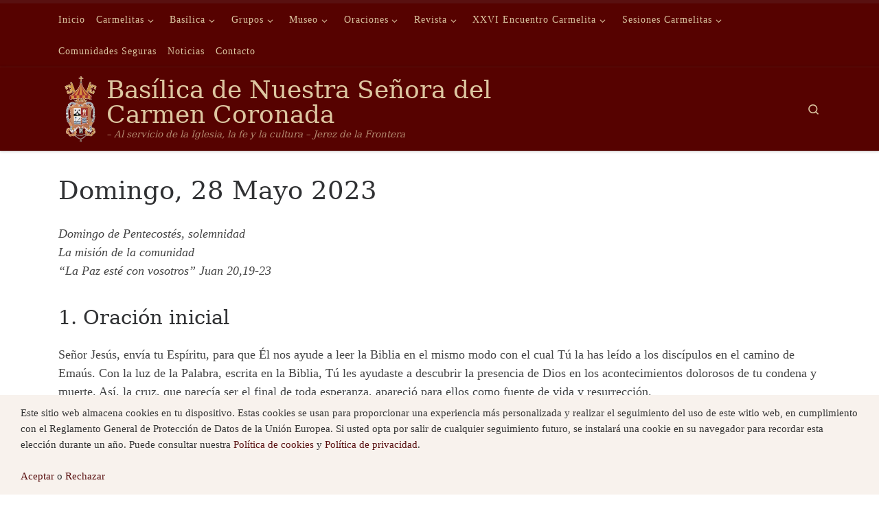

--- FILE ---
content_type: text/html; charset=UTF-8
request_url: https://basilicadelcarmen.com/domingo-28-mayo-2023/
body_size: 18713
content:
<!DOCTYPE html>
<!--[if IE 7]>
<html class="ie ie7" lang="es">
<![endif]-->
<!--[if IE 8]>
<html class="ie ie8" lang="es">
<![endif]-->
<!--[if !(IE 7) | !(IE 8)  ]><!-->
<html lang="es" class="no-js">
<!--<![endif]-->
<head>
<meta charset="UTF-8" />
<meta http-equiv="X-UA-Compatible" content="IE=EDGE" />
<meta name="viewport" content="width=device-width, initial-scale=1.0" />
<link rel="profile"  href="https://gmpg.org/xfn/11" />
<link rel="pingback" href="https://basilicadelcarmen.com/xmlrpc.php" />
<script>(function(html){html.className = html.className.replace(/\bno-js\b/,'js')})(document.documentElement);</script>
<title>Domingo, 28 Mayo 2023 &#8211; Basílica de Nuestra Señora del Carmen Coronada</title>
<meta name='robots' content='max-image-preview:large' />
<style>img:is([sizes="auto" i], [sizes^="auto," i]) { contain-intrinsic-size: 3000px 1500px }</style>
<link rel="alternate" type="application/rss+xml" title="Basílica de Nuestra Señora del Carmen Coronada &raquo; Feed" href="https://basilicadelcarmen.com/feed/" />
<link rel="alternate" type="application/rss+xml" title="Basílica de Nuestra Señora del Carmen Coronada &raquo; Feed de los comentarios" href="https://basilicadelcarmen.com/comments/feed/" />
<script>
window._wpemojiSettings = {"baseUrl":"https:\/\/s.w.org\/images\/core\/emoji\/16.0.1\/72x72\/","ext":".png","svgUrl":"https:\/\/s.w.org\/images\/core\/emoji\/16.0.1\/svg\/","svgExt":".svg","source":{"concatemoji":"https:\/\/basilicadelcarmen.com\/wp-includes\/js\/wp-emoji-release.min.js?ver=6.8.3"}};
/*! This file is auto-generated */
!function(s,n){var o,i,e;function c(e){try{var t={supportTests:e,timestamp:(new Date).valueOf()};sessionStorage.setItem(o,JSON.stringify(t))}catch(e){}}function p(e,t,n){e.clearRect(0,0,e.canvas.width,e.canvas.height),e.fillText(t,0,0);var t=new Uint32Array(e.getImageData(0,0,e.canvas.width,e.canvas.height).data),a=(e.clearRect(0,0,e.canvas.width,e.canvas.height),e.fillText(n,0,0),new Uint32Array(e.getImageData(0,0,e.canvas.width,e.canvas.height).data));return t.every(function(e,t){return e===a[t]})}function u(e,t){e.clearRect(0,0,e.canvas.width,e.canvas.height),e.fillText(t,0,0);for(var n=e.getImageData(16,16,1,1),a=0;a<n.data.length;a++)if(0!==n.data[a])return!1;return!0}function f(e,t,n,a){switch(t){case"flag":return n(e,"\ud83c\udff3\ufe0f\u200d\u26a7\ufe0f","\ud83c\udff3\ufe0f\u200b\u26a7\ufe0f")?!1:!n(e,"\ud83c\udde8\ud83c\uddf6","\ud83c\udde8\u200b\ud83c\uddf6")&&!n(e,"\ud83c\udff4\udb40\udc67\udb40\udc62\udb40\udc65\udb40\udc6e\udb40\udc67\udb40\udc7f","\ud83c\udff4\u200b\udb40\udc67\u200b\udb40\udc62\u200b\udb40\udc65\u200b\udb40\udc6e\u200b\udb40\udc67\u200b\udb40\udc7f");case"emoji":return!a(e,"\ud83e\udedf")}return!1}function g(e,t,n,a){var r="undefined"!=typeof WorkerGlobalScope&&self instanceof WorkerGlobalScope?new OffscreenCanvas(300,150):s.createElement("canvas"),o=r.getContext("2d",{willReadFrequently:!0}),i=(o.textBaseline="top",o.font="600 32px Arial",{});return e.forEach(function(e){i[e]=t(o,e,n,a)}),i}function t(e){var t=s.createElement("script");t.src=e,t.defer=!0,s.head.appendChild(t)}"undefined"!=typeof Promise&&(o="wpEmojiSettingsSupports",i=["flag","emoji"],n.supports={everything:!0,everythingExceptFlag:!0},e=new Promise(function(e){s.addEventListener("DOMContentLoaded",e,{once:!0})}),new Promise(function(t){var n=function(){try{var e=JSON.parse(sessionStorage.getItem(o));if("object"==typeof e&&"number"==typeof e.timestamp&&(new Date).valueOf()<e.timestamp+604800&&"object"==typeof e.supportTests)return e.supportTests}catch(e){}return null}();if(!n){if("undefined"!=typeof Worker&&"undefined"!=typeof OffscreenCanvas&&"undefined"!=typeof URL&&URL.createObjectURL&&"undefined"!=typeof Blob)try{var e="postMessage("+g.toString()+"("+[JSON.stringify(i),f.toString(),p.toString(),u.toString()].join(",")+"));",a=new Blob([e],{type:"text/javascript"}),r=new Worker(URL.createObjectURL(a),{name:"wpTestEmojiSupports"});return void(r.onmessage=function(e){c(n=e.data),r.terminate(),t(n)})}catch(e){}c(n=g(i,f,p,u))}t(n)}).then(function(e){for(var t in e)n.supports[t]=e[t],n.supports.everything=n.supports.everything&&n.supports[t],"flag"!==t&&(n.supports.everythingExceptFlag=n.supports.everythingExceptFlag&&n.supports[t]);n.supports.everythingExceptFlag=n.supports.everythingExceptFlag&&!n.supports.flag,n.DOMReady=!1,n.readyCallback=function(){n.DOMReady=!0}}).then(function(){return e}).then(function(){var e;n.supports.everything||(n.readyCallback(),(e=n.source||{}).concatemoji?t(e.concatemoji):e.wpemoji&&e.twemoji&&(t(e.twemoji),t(e.wpemoji)))}))}((window,document),window._wpemojiSettings);
</script>
<style id='wp-emoji-styles-inline-css'>
img.wp-smiley, img.emoji {
display: inline !important;
border: none !important;
box-shadow: none !important;
height: 1em !important;
width: 1em !important;
margin: 0 0.07em !important;
vertical-align: -0.1em !important;
background: none !important;
padding: 0 !important;
}
</style>
<link rel='stylesheet' id='wp-block-library-css' href='https://basilicadelcarmen.com/wp-includes/css/dist/block-library/style.min.css?ver=6.8.3' media='all' />
<style id='classic-theme-styles-inline-css'>
/*! This file is auto-generated */
.wp-block-button__link{color:#fff;background-color:#32373c;border-radius:9999px;box-shadow:none;text-decoration:none;padding:calc(.667em + 2px) calc(1.333em + 2px);font-size:1.125em}.wp-block-file__button{background:#32373c;color:#fff;text-decoration:none}
</style>
<style id='global-styles-inline-css'>
:root{--wp--preset--aspect-ratio--square: 1;--wp--preset--aspect-ratio--4-3: 4/3;--wp--preset--aspect-ratio--3-4: 3/4;--wp--preset--aspect-ratio--3-2: 3/2;--wp--preset--aspect-ratio--2-3: 2/3;--wp--preset--aspect-ratio--16-9: 16/9;--wp--preset--aspect-ratio--9-16: 9/16;--wp--preset--color--black: #000000;--wp--preset--color--cyan-bluish-gray: #abb8c3;--wp--preset--color--white: #ffffff;--wp--preset--color--pale-pink: #f78da7;--wp--preset--color--vivid-red: #cf2e2e;--wp--preset--color--luminous-vivid-orange: #ff6900;--wp--preset--color--luminous-vivid-amber: #fcb900;--wp--preset--color--light-green-cyan: #7bdcb5;--wp--preset--color--vivid-green-cyan: #00d084;--wp--preset--color--pale-cyan-blue: #8ed1fc;--wp--preset--color--vivid-cyan-blue: #0693e3;--wp--preset--color--vivid-purple: #9b51e0;--wp--preset--gradient--vivid-cyan-blue-to-vivid-purple: linear-gradient(135deg,rgba(6,147,227,1) 0%,rgb(155,81,224) 100%);--wp--preset--gradient--light-green-cyan-to-vivid-green-cyan: linear-gradient(135deg,rgb(122,220,180) 0%,rgb(0,208,130) 100%);--wp--preset--gradient--luminous-vivid-amber-to-luminous-vivid-orange: linear-gradient(135deg,rgba(252,185,0,1) 0%,rgba(255,105,0,1) 100%);--wp--preset--gradient--luminous-vivid-orange-to-vivid-red: linear-gradient(135deg,rgba(255,105,0,1) 0%,rgb(207,46,46) 100%);--wp--preset--gradient--very-light-gray-to-cyan-bluish-gray: linear-gradient(135deg,rgb(238,238,238) 0%,rgb(169,184,195) 100%);--wp--preset--gradient--cool-to-warm-spectrum: linear-gradient(135deg,rgb(74,234,220) 0%,rgb(151,120,209) 20%,rgb(207,42,186) 40%,rgb(238,44,130) 60%,rgb(251,105,98) 80%,rgb(254,248,76) 100%);--wp--preset--gradient--blush-light-purple: linear-gradient(135deg,rgb(255,206,236) 0%,rgb(152,150,240) 100%);--wp--preset--gradient--blush-bordeaux: linear-gradient(135deg,rgb(254,205,165) 0%,rgb(254,45,45) 50%,rgb(107,0,62) 100%);--wp--preset--gradient--luminous-dusk: linear-gradient(135deg,rgb(255,203,112) 0%,rgb(199,81,192) 50%,rgb(65,88,208) 100%);--wp--preset--gradient--pale-ocean: linear-gradient(135deg,rgb(255,245,203) 0%,rgb(182,227,212) 50%,rgb(51,167,181) 100%);--wp--preset--gradient--electric-grass: linear-gradient(135deg,rgb(202,248,128) 0%,rgb(113,206,126) 100%);--wp--preset--gradient--midnight: linear-gradient(135deg,rgb(2,3,129) 0%,rgb(40,116,252) 100%);--wp--preset--font-size--small: 13px;--wp--preset--font-size--medium: 20px;--wp--preset--font-size--large: 36px;--wp--preset--font-size--x-large: 42px;--wp--preset--spacing--20: 0.44rem;--wp--preset--spacing--30: 0.67rem;--wp--preset--spacing--40: 1rem;--wp--preset--spacing--50: 1.5rem;--wp--preset--spacing--60: 2.25rem;--wp--preset--spacing--70: 3.38rem;--wp--preset--spacing--80: 5.06rem;--wp--preset--shadow--natural: 6px 6px 9px rgba(0, 0, 0, 0.2);--wp--preset--shadow--deep: 12px 12px 50px rgba(0, 0, 0, 0.4);--wp--preset--shadow--sharp: 6px 6px 0px rgba(0, 0, 0, 0.2);--wp--preset--shadow--outlined: 6px 6px 0px -3px rgba(255, 255, 255, 1), 6px 6px rgba(0, 0, 0, 1);--wp--preset--shadow--crisp: 6px 6px 0px rgba(0, 0, 0, 1);}:where(.is-layout-flex){gap: 0.5em;}:where(.is-layout-grid){gap: 0.5em;}body .is-layout-flex{display: flex;}.is-layout-flex{flex-wrap: wrap;align-items: center;}.is-layout-flex > :is(*, div){margin: 0;}body .is-layout-grid{display: grid;}.is-layout-grid > :is(*, div){margin: 0;}:where(.wp-block-columns.is-layout-flex){gap: 2em;}:where(.wp-block-columns.is-layout-grid){gap: 2em;}:where(.wp-block-post-template.is-layout-flex){gap: 1.25em;}:where(.wp-block-post-template.is-layout-grid){gap: 1.25em;}.has-black-color{color: var(--wp--preset--color--black) !important;}.has-cyan-bluish-gray-color{color: var(--wp--preset--color--cyan-bluish-gray) !important;}.has-white-color{color: var(--wp--preset--color--white) !important;}.has-pale-pink-color{color: var(--wp--preset--color--pale-pink) !important;}.has-vivid-red-color{color: var(--wp--preset--color--vivid-red) !important;}.has-luminous-vivid-orange-color{color: var(--wp--preset--color--luminous-vivid-orange) !important;}.has-luminous-vivid-amber-color{color: var(--wp--preset--color--luminous-vivid-amber) !important;}.has-light-green-cyan-color{color: var(--wp--preset--color--light-green-cyan) !important;}.has-vivid-green-cyan-color{color: var(--wp--preset--color--vivid-green-cyan) !important;}.has-pale-cyan-blue-color{color: var(--wp--preset--color--pale-cyan-blue) !important;}.has-vivid-cyan-blue-color{color: var(--wp--preset--color--vivid-cyan-blue) !important;}.has-vivid-purple-color{color: var(--wp--preset--color--vivid-purple) !important;}.has-black-background-color{background-color: var(--wp--preset--color--black) !important;}.has-cyan-bluish-gray-background-color{background-color: var(--wp--preset--color--cyan-bluish-gray) !important;}.has-white-background-color{background-color: var(--wp--preset--color--white) !important;}.has-pale-pink-background-color{background-color: var(--wp--preset--color--pale-pink) !important;}.has-vivid-red-background-color{background-color: var(--wp--preset--color--vivid-red) !important;}.has-luminous-vivid-orange-background-color{background-color: var(--wp--preset--color--luminous-vivid-orange) !important;}.has-luminous-vivid-amber-background-color{background-color: var(--wp--preset--color--luminous-vivid-amber) !important;}.has-light-green-cyan-background-color{background-color: var(--wp--preset--color--light-green-cyan) !important;}.has-vivid-green-cyan-background-color{background-color: var(--wp--preset--color--vivid-green-cyan) !important;}.has-pale-cyan-blue-background-color{background-color: var(--wp--preset--color--pale-cyan-blue) !important;}.has-vivid-cyan-blue-background-color{background-color: var(--wp--preset--color--vivid-cyan-blue) !important;}.has-vivid-purple-background-color{background-color: var(--wp--preset--color--vivid-purple) !important;}.has-black-border-color{border-color: var(--wp--preset--color--black) !important;}.has-cyan-bluish-gray-border-color{border-color: var(--wp--preset--color--cyan-bluish-gray) !important;}.has-white-border-color{border-color: var(--wp--preset--color--white) !important;}.has-pale-pink-border-color{border-color: var(--wp--preset--color--pale-pink) !important;}.has-vivid-red-border-color{border-color: var(--wp--preset--color--vivid-red) !important;}.has-luminous-vivid-orange-border-color{border-color: var(--wp--preset--color--luminous-vivid-orange) !important;}.has-luminous-vivid-amber-border-color{border-color: var(--wp--preset--color--luminous-vivid-amber) !important;}.has-light-green-cyan-border-color{border-color: var(--wp--preset--color--light-green-cyan) !important;}.has-vivid-green-cyan-border-color{border-color: var(--wp--preset--color--vivid-green-cyan) !important;}.has-pale-cyan-blue-border-color{border-color: var(--wp--preset--color--pale-cyan-blue) !important;}.has-vivid-cyan-blue-border-color{border-color: var(--wp--preset--color--vivid-cyan-blue) !important;}.has-vivid-purple-border-color{border-color: var(--wp--preset--color--vivid-purple) !important;}.has-vivid-cyan-blue-to-vivid-purple-gradient-background{background: var(--wp--preset--gradient--vivid-cyan-blue-to-vivid-purple) !important;}.has-light-green-cyan-to-vivid-green-cyan-gradient-background{background: var(--wp--preset--gradient--light-green-cyan-to-vivid-green-cyan) !important;}.has-luminous-vivid-amber-to-luminous-vivid-orange-gradient-background{background: var(--wp--preset--gradient--luminous-vivid-amber-to-luminous-vivid-orange) !important;}.has-luminous-vivid-orange-to-vivid-red-gradient-background{background: var(--wp--preset--gradient--luminous-vivid-orange-to-vivid-red) !important;}.has-very-light-gray-to-cyan-bluish-gray-gradient-background{background: var(--wp--preset--gradient--very-light-gray-to-cyan-bluish-gray) !important;}.has-cool-to-warm-spectrum-gradient-background{background: var(--wp--preset--gradient--cool-to-warm-spectrum) !important;}.has-blush-light-purple-gradient-background{background: var(--wp--preset--gradient--blush-light-purple) !important;}.has-blush-bordeaux-gradient-background{background: var(--wp--preset--gradient--blush-bordeaux) !important;}.has-luminous-dusk-gradient-background{background: var(--wp--preset--gradient--luminous-dusk) !important;}.has-pale-ocean-gradient-background{background: var(--wp--preset--gradient--pale-ocean) !important;}.has-electric-grass-gradient-background{background: var(--wp--preset--gradient--electric-grass) !important;}.has-midnight-gradient-background{background: var(--wp--preset--gradient--midnight) !important;}.has-small-font-size{font-size: var(--wp--preset--font-size--small) !important;}.has-medium-font-size{font-size: var(--wp--preset--font-size--medium) !important;}.has-large-font-size{font-size: var(--wp--preset--font-size--large) !important;}.has-x-large-font-size{font-size: var(--wp--preset--font-size--x-large) !important;}
:where(.wp-block-post-template.is-layout-flex){gap: 1.25em;}:where(.wp-block-post-template.is-layout-grid){gap: 1.25em;}
:where(.wp-block-columns.is-layout-flex){gap: 2em;}:where(.wp-block-columns.is-layout-grid){gap: 2em;}
:root :where(.wp-block-pullquote){font-size: 1.5em;line-height: 1.6;}
</style>
<link rel='stylesheet' id='customizr-main-css' href='https://basilicadelcarmen.com/wp-content/themes/customizr/assets/front/css/style.min.css?ver=4.4.24' media='all' />
<style id='customizr-main-inline-css'>
::-moz-selection{background-color:#591010}::selection{background-color:#591010}a,.btn-skin:active,.btn-skin:focus,.btn-skin:hover,.btn-skin.inverted,.grid-container__classic .post-type__icon,.post-type__icon:hover .icn-format,.grid-container__classic .post-type__icon:hover .icn-format,[class*='grid-container__'] .entry-title a.czr-title:hover,input[type=checkbox]:checked::before{color:#591010}.czr-css-loader > div ,.btn-skin,.btn-skin:active,.btn-skin:focus,.btn-skin:hover,.btn-skin-h-dark,.btn-skin-h-dark.inverted:active,.btn-skin-h-dark.inverted:focus,.btn-skin-h-dark.inverted:hover{border-color:#591010}.tc-header.border-top{border-top-color:#591010}[class*='grid-container__'] .entry-title a:hover::after,.grid-container__classic .post-type__icon,.btn-skin,.btn-skin.inverted:active,.btn-skin.inverted:focus,.btn-skin.inverted:hover,.btn-skin-h-dark,.btn-skin-h-dark.inverted:active,.btn-skin-h-dark.inverted:focus,.btn-skin-h-dark.inverted:hover,.sidebar .widget-title::after,input[type=radio]:checked::before{background-color:#591010}.btn-skin-light:active,.btn-skin-light:focus,.btn-skin-light:hover,.btn-skin-light.inverted{color:#9a1c1c}input:not([type='submit']):not([type='button']):not([type='number']):not([type='checkbox']):not([type='radio']):focus,textarea:focus,.btn-skin-light,.btn-skin-light.inverted,.btn-skin-light:active,.btn-skin-light:focus,.btn-skin-light:hover,.btn-skin-light.inverted:active,.btn-skin-light.inverted:focus,.btn-skin-light.inverted:hover{border-color:#9a1c1c}.btn-skin-light,.btn-skin-light.inverted:active,.btn-skin-light.inverted:focus,.btn-skin-light.inverted:hover{background-color:#9a1c1c}.btn-skin-lightest:active,.btn-skin-lightest:focus,.btn-skin-lightest:hover,.btn-skin-lightest.inverted{color:#af2020}.btn-skin-lightest,.btn-skin-lightest.inverted,.btn-skin-lightest:active,.btn-skin-lightest:focus,.btn-skin-lightest:hover,.btn-skin-lightest.inverted:active,.btn-skin-lightest.inverted:focus,.btn-skin-lightest.inverted:hover{border-color:#af2020}.btn-skin-lightest,.btn-skin-lightest.inverted:active,.btn-skin-lightest.inverted:focus,.btn-skin-lightest.inverted:hover{background-color:#af2020}.pagination,a:hover,a:focus,a:active,.btn-skin-dark:active,.btn-skin-dark:focus,.btn-skin-dark:hover,.btn-skin-dark.inverted,.btn-skin-dark-oh:active,.btn-skin-dark-oh:focus,.btn-skin-dark-oh:hover,.post-info a:not(.btn):hover,.grid-container__classic .post-type__icon .icn-format,[class*='grid-container__'] .hover .entry-title a,.widget-area a:not(.btn):hover,a.czr-format-link:hover,.format-link.hover a.czr-format-link,button[type=submit]:hover,button[type=submit]:active,button[type=submit]:focus,input[type=submit]:hover,input[type=submit]:active,input[type=submit]:focus,.tabs .nav-link:hover,.tabs .nav-link.active,.tabs .nav-link.active:hover,.tabs .nav-link.active:focus{color:#250707}.grid-container__classic.tc-grid-border .grid__item,.btn-skin-dark,.btn-skin-dark.inverted,button[type=submit],input[type=submit],.btn-skin-dark:active,.btn-skin-dark:focus,.btn-skin-dark:hover,.btn-skin-dark.inverted:active,.btn-skin-dark.inverted:focus,.btn-skin-dark.inverted:hover,.btn-skin-h-dark:active,.btn-skin-h-dark:focus,.btn-skin-h-dark:hover,.btn-skin-h-dark.inverted,.btn-skin-h-dark.inverted,.btn-skin-h-dark.inverted,.btn-skin-dark-oh:active,.btn-skin-dark-oh:focus,.btn-skin-dark-oh:hover,.btn-skin-dark-oh.inverted:active,.btn-skin-dark-oh.inverted:focus,.btn-skin-dark-oh.inverted:hover,button[type=submit]:hover,button[type=submit]:active,button[type=submit]:focus,input[type=submit]:hover,input[type=submit]:active,input[type=submit]:focus{border-color:#250707}.btn-skin-dark,.btn-skin-dark.inverted:active,.btn-skin-dark.inverted:focus,.btn-skin-dark.inverted:hover,.btn-skin-h-dark:active,.btn-skin-h-dark:focus,.btn-skin-h-dark:hover,.btn-skin-h-dark.inverted,.btn-skin-h-dark.inverted,.btn-skin-h-dark.inverted,.btn-skin-dark-oh.inverted:active,.btn-skin-dark-oh.inverted:focus,.btn-skin-dark-oh.inverted:hover,.grid-container__classic .post-type__icon:hover,button[type=submit],input[type=submit],.czr-link-hover-underline .widgets-list-layout-links a:not(.btn)::before,.czr-link-hover-underline .widget_archive a:not(.btn)::before,.czr-link-hover-underline .widget_nav_menu a:not(.btn)::before,.czr-link-hover-underline .widget_rss ul a:not(.btn)::before,.czr-link-hover-underline .widget_recent_entries a:not(.btn)::before,.czr-link-hover-underline .widget_categories a:not(.btn)::before,.czr-link-hover-underline .widget_meta a:not(.btn)::before,.czr-link-hover-underline .widget_recent_comments a:not(.btn)::before,.czr-link-hover-underline .widget_pages a:not(.btn)::before,.czr-link-hover-underline .widget_calendar a:not(.btn)::before,[class*='grid-container__'] .hover .entry-title a::after,a.czr-format-link::before,.comment-author a::before,.comment-link::before,.tabs .nav-link.active::before{background-color:#250707}.btn-skin-dark-shaded:active,.btn-skin-dark-shaded:focus,.btn-skin-dark-shaded:hover,.btn-skin-dark-shaded.inverted{background-color:rgba(37,7,7,0.2)}.btn-skin-dark-shaded,.btn-skin-dark-shaded.inverted:active,.btn-skin-dark-shaded.inverted:focus,.btn-skin-dark-shaded.inverted:hover{background-color:rgba(37,7,7,0.8)}.tc-header,#tc-sn .tc-sn-inner,.czr-overlay,.add-menu-button,.tc-header .socials a,.tc-header .socials a:focus,.tc-header .socials a:active,.nav__utils,.nav__utils a,.nav__utils a:focus,.nav__utils a:active,.header-contact__info a,.header-contact__info a:focus,.header-contact__info a:active,.czr-overlay a:hover,.dropdown-menu,.tc-header .navbar-brand-sitename,[class*=nav__menu] .nav__link,[class*=nav__menu] .nav__link-wrapper .caret__dropdown-toggler,[class*=nav__menu] .dropdown-menu .nav__link,[class*=nav__menu] .dropdown-item .nav__link:hover,.tc-header form.czr-form label,.czr-overlay form.czr-form label,.tc-header .czr-form input:not([type='submit']):not([type='button']):not([type='number']):not([type='checkbox']):not([type='radio']),.tc-header .czr-form textarea,.tc-header .czr-form .form-control,.czr-overlay .czr-form input:not([type='submit']):not([type='button']):not([type='number']):not([type='checkbox']):not([type='radio']),.czr-overlay .czr-form textarea,.czr-overlay .czr-form .form-control,.tc-header h1,.tc-header h2,.tc-header h3,.tc-header h4,.tc-header h5,.tc-header h6{color:#ddc7a1}.tc-header .czr-form input:not([type='submit']):not([type='button']):not([type='number']):not([type='checkbox']):not([type='radio']),.tc-header .czr-form textarea,.tc-header .czr-form .form-control,.czr-overlay .czr-form input:not([type='submit']):not([type='button']):not([type='number']):not([type='checkbox']):not([type='radio']),.czr-overlay .czr-form textarea,.czr-overlay .czr-form .form-control{border-color:#ddc7a1}.ham__toggler-span-wrapper .line,[class*=nav__menu] .nav__title::before{background-color:#ddc7a1}.header-tagline,[class*=nav__menu] .nav__link:hover,[class*=nav__menu] .nav__link-wrapper .caret__dropdown-toggler:hover,[class*=nav__menu] .show:not(.dropdown-item) > .nav__link,[class*=nav__menu] .show:not(.dropdown-item) > .nav__link-wrapper .nav__link,.czr-highlight-contextual-menu-items [class*=nav__menu] li:not(.dropdown-item).current-active > .nav__link,.czr-highlight-contextual-menu-items [class*=nav__menu] li:not(.dropdown-item).current-active > .nav__link-wrapper .nav__link,.czr-highlight-contextual-menu-items [class*=nav__menu] .current-menu-item > .nav__link,.czr-highlight-contextual-menu-items [class*=nav__menu] .current-menu-item > .nav__link-wrapper .nav__link,[class*=nav__menu] .dropdown-item .nav__link,.czr-overlay a,.tc-header .socials a:hover,.nav__utils a:hover,.czr-highlight-contextual-menu-items .nav__utils a.current-active,.header-contact__info a:hover,.tc-header .czr-form .form-group.in-focus label,.czr-overlay .czr-form .form-group.in-focus label{color:rgba(221,199,161,0.7)}.nav__utils .ham-toggler-menu.czr-collapsed:hover .line{background-color:rgba(221,199,161,0.7)}.topbar-navbar__wrapper,.dropdown-item:not(:last-of-type){border-color:rgba(221,199,161,0.09)}.tc-header{border-bottom-color:rgba(221,199,161,0.09)}#tc-sn{outline-color:rgba(221,199,161,0.09)}.mobile-nav__container,.header-search__container,.mobile-nav__nav,.vertical-nav > li:not(:last-of-type){border-color:rgba(221,199,161,0.075)}.tc-header,#tc-sn .tc-sn-inner,.dropdown-menu,.dropdown-item:active,.dropdown-item:focus,.dropdown-item:hover{background-color:#560200}.sticky-transparent.is-sticky .mobile-sticky,.sticky-transparent.is-sticky .desktop-sticky,.sticky-transparent.is-sticky .mobile-nav__nav,.header-transparent:not(.is-sticky) .mobile-nav__nav,.header-transparent:not(.is-sticky) .dropdown-menu{background-color:rgba(86,2,0,0.9)}.czr-overlay{background-color:rgba(86,2,0,0.98)}.dropdown-item:before,.vertical-nav .caret__dropdown-toggler{background-color:rgba(169,253,255,0.045)}.navbar-brand,.header-tagline,h1,h2,h3,.tc-dropcap { font-family : 'Georgia','Georgia','serif'; }
body { font-family : 'Verdana','Geneva','sans-serif'; }
.tc-header.border-top { border-top-width: 5px; border-top-style: solid }
#czr-push-footer { display: none; visibility: hidden; }
.czr-sticky-footer #czr-push-footer.sticky-footer-enabled { display: block; }
</style>
<script id="nb-jquery" src="https://basilicadelcarmen.com/wp-includes/js/jquery/jquery.min.js?ver=3.7.1" id="jquery-core-js"></script>
<script src="https://basilicadelcarmen.com/wp-includes/js/jquery/jquery-migrate.min.js?ver=3.4.1" id="jquery-migrate-js"></script>
<script src="https://basilicadelcarmen.com/wp-content/themes/customizr/assets/front/js/libs/modernizr.min.js?ver=4.4.24" id="modernizr-js"></script>
<script src="https://basilicadelcarmen.com/wp-includes/js/underscore.min.js?ver=1.13.7" id="underscore-js"></script>
<script id="tc-scripts-js-extra">
var CZRParams = {"assetsPath":"https:\/\/basilicadelcarmen.com\/wp-content\/themes\/customizr\/assets\/front\/","mainScriptUrl":"https:\/\/basilicadelcarmen.com\/wp-content\/themes\/customizr\/assets\/front\/js\/tc-scripts.min.js?4.4.24","deferFontAwesome":"1","fontAwesomeUrl":"https:\/\/basilicadelcarmen.com\/wp-content\/themes\/customizr\/assets\/shared\/fonts\/fa\/css\/fontawesome-all.min.css?4.4.24","_disabled":[],"centerSliderImg":"1","isLightBoxEnabled":"1","SmoothScroll":{"Enabled":true,"Options":{"touchpadSupport":false}},"isAnchorScrollEnabled":"","anchorSmoothScrollExclude":{"simple":["[class*=edd]",".carousel-control","[data-toggle=\"modal\"]","[data-toggle=\"dropdown\"]","[data-toggle=\"czr-dropdown\"]","[data-toggle=\"tooltip\"]","[data-toggle=\"popover\"]","[data-toggle=\"collapse\"]","[data-toggle=\"czr-collapse\"]","[data-toggle=\"tab\"]","[data-toggle=\"pill\"]","[data-toggle=\"czr-pill\"]","[class*=upme]","[class*=um-]"],"deep":{"classes":[],"ids":[]}},"timerOnScrollAllBrowsers":"1","centerAllImg":"1","HasComments":"","LoadModernizr":"1","stickyHeader":"","extLinksStyle":"","extLinksTargetExt":"","extLinksSkipSelectors":{"classes":["btn","button"],"ids":[]},"dropcapEnabled":"","dropcapWhere":{"post":"","page":""},"dropcapMinWords":"","dropcapSkipSelectors":{"tags":["IMG","IFRAME","H1","H2","H3","H4","H5","H6","BLOCKQUOTE","UL","OL"],"classes":["btn"],"id":[]},"imgSmartLoadEnabled":"","imgSmartLoadOpts":{"parentSelectors":["[class*=grid-container], .article-container",".__before_main_wrapper",".widget-front",".post-related-articles",".tc-singular-thumbnail-wrapper",".sek-module-inner"],"opts":{"excludeImg":[".tc-holder-img"]}},"imgSmartLoadsForSliders":"1","pluginCompats":[],"isWPMobile":"","menuStickyUserSettings":{"desktop":"stick_up","mobile":"stick_up"},"adminAjaxUrl":"https:\/\/basilicadelcarmen.com\/wp-admin\/admin-ajax.php","ajaxUrl":"https:\/\/basilicadelcarmen.com\/?czrajax=1","frontNonce":{"id":"CZRFrontNonce","handle":"52c9891d9d"},"isDevMode":"","isModernStyle":"1","i18n":{"Permanently dismiss":"Descartar permanentemente"},"frontNotifications":{"welcome":{"enabled":false,"content":"","dismissAction":"dismiss_welcome_note_front"}},"preloadGfonts":"1","googleFonts":null,"version":"4.4.24"};
</script>
<script src="https://basilicadelcarmen.com/wp-content/themes/customizr/assets/front/js/tc-scripts.min.js?ver=4.4.24" id="tc-scripts-js" defer></script>
<link rel="https://api.w.org/" href="https://basilicadelcarmen.com/wp-json/" /><link rel="alternate" title="JSON" type="application/json" href="https://basilicadelcarmen.com/wp-json/wp/v2/pages/10657" /><link rel="EditURI" type="application/rsd+xml" title="RSD" href="https://basilicadelcarmen.com/xmlrpc.php?rsd" />
<meta name="generator" content="WordPress 6.8.3" />
<link rel="canonical" href="https://basilicadelcarmen.com/domingo-28-mayo-2023/" />
<link rel='shortlink' href='https://basilicadelcarmen.com/?p=10657' />
<link rel="alternate" title="oEmbed (JSON)" type="application/json+oembed" href="https://basilicadelcarmen.com/wp-json/oembed/1.0/embed?url=https%3A%2F%2Fbasilicadelcarmen.com%2Fdomingo-28-mayo-2023%2F" />
<link rel="alternate" title="oEmbed (XML)" type="text/xml+oembed" href="https://basilicadelcarmen.com/wp-json/oembed/1.0/embed?url=https%3A%2F%2Fbasilicadelcarmen.com%2Fdomingo-28-mayo-2023%2F&#038;format=xml" />
<link rel="preload" as="font" type="font/woff2" href="https://basilicadelcarmen.com/wp-content/themes/customizr/assets/shared/fonts/customizr/customizr.woff2?128396981" crossorigin="anonymous"/>
<style type="text/css">.broken_link, a.broken_link {
text-decoration: line-through;
}</style><link rel="icon" href="https://basilicadelcarmen.com/contenido/cropped-cropped-basilica-sola3_transp-32x32.png" sizes="32x32" />
<link rel="icon" href="https://basilicadelcarmen.com/contenido/cropped-cropped-basilica-sola3_transp-192x192.png" sizes="192x192" />
<link rel="apple-touch-icon" href="https://basilicadelcarmen.com/contenido/cropped-cropped-basilica-sola3_transp-180x180.png" />
<meta name="msapplication-TileImage" content="https://basilicadelcarmen.com/contenido/cropped-cropped-basilica-sola3_transp-270x270.png" />
</head>
<body class="nb-3-3-8 nimble-no-local-data-skp__post_page_10657 nimble-no-group-site-tmpl-skp__all_page wp-singular page-template-default page page-id-10657 wp-custom-logo wp-embed-responsive wp-theme-customizr sek-hide-rc-badge czr-link-hover-underline header-skin-custom footer-skin-dark czr-no-sidebar tc-center-images czr-full-layout customizr-4-4-24 czr-sticky-footer">
<a class="screen-reader-text skip-link" href="#content">Saltar al contenido</a>
<div id="tc-page-wrap" class="">
<header class="tpnav-header__header tc-header sl-logo_left sticky-brand-shrink-on sticky-transparent border-top czr-submenu-fade czr-submenu-move" >
<div class="topbar-navbar__wrapper d-none d-lg-block" >
<div class="container">
<div class="row flex-row flex-lg-nowrap justify-content-start justify-content-lg-end align-items-center topbar-navbar__row">
<div class="topbar-nav__container col col-auto d-none d-lg-flex">
<nav id="topbar-nav" class="topbar-nav__nav">
<div class="nav__menu-wrapper topbar-nav__menu-wrapper czr-open-on-hover" >
<ul id="topbar-menu" class="topbar-nav__menu regular-nav nav__menu nav"><li id="menu-item-6160" class="menu-item menu-item-type-custom menu-item-object-custom menu-item-home menu-item-6160"><a href="https://basilicadelcarmen.com" class="nav__link"><span class="nav__title">Inicio</span></a></li>
<li id="menu-item-6220" class="menu-item menu-item-type-custom menu-item-object-custom menu-item-has-children czr-dropdown menu-item-6220"><a data-toggle="czr-dropdown" aria-haspopup="true" aria-expanded="false" href="#" class="nav__link"><span class="nav__title">Carmelitas</span><span class="caret__dropdown-toggler"><i class="icn-down-small"></i></span></a>
<ul class="dropdown-menu czr-dropdown-menu">
<li id="menu-item-6215" class="menu-item menu-item-type-post_type menu-item-object-page dropdown-item menu-item-6215"><a href="https://basilicadelcarmen.com/carmelitas/origenes/" class="nav__link"><span class="nav__title">Orígenes</span></a></li>
<li id="menu-item-6216" class="menu-item menu-item-type-post_type menu-item-object-page dropdown-item menu-item-6216"><a href="https://basilicadelcarmen.com/carmelitas/provincia-betica/" class="nav__link"><span class="nav__title">Provincia Bética</span></a></li>
<li id="menu-item-6217" class="menu-item menu-item-type-post_type menu-item-object-page dropdown-item menu-item-6217"><a href="https://basilicadelcarmen.com/carmelitas/el-carmelo-hoy/" class="nav__link"><span class="nav__title">El Carmelo Hoy</span></a></li>
<li id="menu-item-6230" class="menu-item menu-item-type-post_type menu-item-object-page dropdown-item menu-item-6230"><a href="https://basilicadelcarmen.com/carmelitas/espiritualidad/" class="nav__link"><span class="nav__title">Espiritualidad</span></a></li>
<li id="menu-item-6229" class="menu-item menu-item-type-post_type menu-item-object-page dropdown-item menu-item-6229"><a href="https://basilicadelcarmen.com/carmelitas/quieres-ser-carmelita/" class="nav__link"><span class="nav__title">¿Quieres ser Carmelita?</span></a></li>
</ul>
</li>
<li id="menu-item-6221" class="menu-item menu-item-type-custom menu-item-object-custom menu-item-has-children czr-dropdown menu-item-6221"><a data-toggle="czr-dropdown" aria-haspopup="true" aria-expanded="false" href="#" class="nav__link"><span class="nav__title">Basílica</span><span class="caret__dropdown-toggler"><i class="icn-down-small"></i></span></a>
<ul class="dropdown-menu czr-dropdown-menu">
<li id="menu-item-6198" class="menu-item menu-item-type-post_type menu-item-object-page dropdown-item menu-item-6198"><a href="https://basilicadelcarmen.com/basilica/historia/" class="nav__link"><span class="nav__title">Historia de la Basílica</span></a></li>
<li id="menu-item-6199" class="menu-item menu-item-type-post_type menu-item-object-page dropdown-item menu-item-6199"><a href="https://basilicadelcarmen.com/basilica/misas/" class="nav__link"><span class="nav__title">Horarios</span></a></li>
<li id="menu-item-6196" class="menu-item menu-item-type-post_type menu-item-object-page dropdown-item menu-item-6196"><a href="https://basilicadelcarmen.com/basilica/bodas-2/" class="nav__link"><span class="nav__title">Bodas</span></a></li>
<li id="menu-item-6211" class="menu-item menu-item-type-post_type menu-item-object-page dropdown-item menu-item-6211"><a href="https://basilicadelcarmen.com/basilica/liturgia/" class="nav__link"><span class="nav__title">Liturgia</span></a></li>
<li id="menu-item-6236" class="menu-item menu-item-type-post_type menu-item-object-page dropdown-item menu-item-6236"><a href="https://basilicadelcarmen.com/basilica/433-anos-de-los-carmelitas-en-jerez/" class="nav__link"><span class="nav__title">433 años de los Carmelitas en Jerez</span></a></li>
<li id="menu-item-6219" class="menu-item menu-item-type-post_type menu-item-object-page dropdown-item menu-item-6219"><a href="https://basilicadelcarmen.com/basilica/coronacion-de-la-virgen/" class="nav__link"><span class="nav__title">Coronación de la Virgen</span></a></li>
<li id="menu-item-6232" class="menu-item menu-item-type-post_type menu-item-object-page dropdown-item menu-item-6232"><a href="https://basilicadelcarmen.com/basilica/personajes/" class="nav__link"><span class="nav__title">Personajes</span></a></li>
</ul>
</li>
<li id="menu-item-6222" class="menu-item menu-item-type-custom menu-item-object-custom menu-item-has-children czr-dropdown menu-item-6222"><a data-toggle="czr-dropdown" aria-haspopup="true" aria-expanded="false" href="#" class="nav__link"><span class="nav__title">Grupos</span><span class="caret__dropdown-toggler"><i class="icn-down-small"></i></span></a>
<ul class="dropdown-menu czr-dropdown-menu">
<li id="menu-item-6207" class="menu-item menu-item-type-post_type menu-item-object-page dropdown-item menu-item-6207"><a href="https://basilicadelcarmen.com/grupos/carmelo-seglar/" class="nav__link"><span class="nav__title">Carmelo Seglar</span></a></li>
<li id="menu-item-6210" class="menu-item menu-item-type-post_type menu-item-object-page dropdown-item menu-item-6210"><a href="https://basilicadelcarmen.com/grupos/coral-del-carmen/" class="nav__link"><span class="nav__title">Coral del Carmen</span></a></li>
<li id="menu-item-6208" class="menu-item menu-item-type-post_type menu-item-object-page dropdown-item menu-item-6208"><a href="https://basilicadelcarmen.com/grupos/hermandad-del-carmen/" class="nav__link"><span class="nav__title">Hermandad del Carmen</span></a></li>
<li id="menu-item-6209" class="menu-item menu-item-type-post_type menu-item-object-page dropdown-item menu-item-6209"><a href="https://basilicadelcarmen.com/grupos/hermandad-de-la-sagrada-lanzada/" class="nav__link"><span class="nav__title">Hermandad de la Sagrada Lanzada</span></a></li>
<li id="menu-item-6218" class="menu-item menu-item-type-post_type menu-item-object-page dropdown-item menu-item-6218"><a href="https://basilicadelcarmen.com/grupos/acolitos-del-carmen/" class="nav__link"><span class="nav__title">Acólitos del Carmen</span></a></li>
<li id="menu-item-6234" class="menu-item menu-item-type-post_type menu-item-object-page dropdown-item menu-item-6234"><a href="https://basilicadelcarmen.com/grupos/servidores-de-cristo-rey/" class="nav__link"><span class="nav__title">Servidores de Cristo Rey</span></a></li>
</ul>
</li>
<li id="menu-item-6224" class="menu-item menu-item-type-custom menu-item-object-custom menu-item-has-children czr-dropdown menu-item-6224"><a data-toggle="czr-dropdown" aria-haspopup="true" aria-expanded="false" href="#" class="nav__link"><span class="nav__title">Museo</span><span class="caret__dropdown-toggler"><i class="icn-down-small"></i></span></a>
<ul class="dropdown-menu czr-dropdown-menu">
<li id="menu-item-6197" class="menu-item menu-item-type-post_type menu-item-object-page dropdown-item menu-item-6197"><a href="https://basilicadelcarmen.com/museo/informacion-2/" class="nav__link"><span class="nav__title">Información y Visitas</span></a></li>
<li id="menu-item-9866" class="menu-item menu-item-type-post_type menu-item-object-page dropdown-item menu-item-9866"><a href="https://basilicadelcarmen.com/museo/visitas-guiadas/" class="nav__link"><span class="nav__title">Visitas Guiadas</span></a></li>
<li id="menu-item-6201" class="menu-item menu-item-type-post_type menu-item-object-page dropdown-item menu-item-6201"><a href="https://basilicadelcarmen.com/museo/presentacion/" class="nav__link"><span class="nav__title">Presentación</span></a></li>
<li id="menu-item-6225" class="menu-item menu-item-type-custom menu-item-object-custom menu-item-has-children czr-dropdown-submenu dropdown-item menu-item-6225"><a data-toggle="czr-dropdown" aria-haspopup="true" aria-expanded="false" href="#" class="nav__link"><span class="nav__title">Secciones</span><span class="caret__dropdown-toggler"><i class="icn-down-small"></i></span></a>
<ul class="dropdown-menu czr-dropdown-menu">
<li id="menu-item-6202" class="menu-item menu-item-type-post_type menu-item-object-page dropdown-item menu-item-6202"><a href="https://basilicadelcarmen.com/museo/salas-de-exposicion/camarin-y-protagonistas-de-la-coronacion/" class="nav__link"><span class="nav__title">Camarín y Protagonistas de la Coronación</span></a></li>
<li id="menu-item-6203" class="menu-item menu-item-type-post_type menu-item-object-page dropdown-item menu-item-6203"><a href="https://basilicadelcarmen.com/museo/salas-de-exposicion/pinturas-del-siglo-xvii/" class="nav__link"><span class="nav__title">Pinturas siglos XVII-XIX</span></a></li>
<li id="menu-item-6204" class="menu-item menu-item-type-post_type menu-item-object-page dropdown-item menu-item-6204"><a href="https://basilicadelcarmen.com/museo/salas-de-exposicion/bordados-y-ornamentos/" class="nav__link"><span class="nav__title">Bordados y Ornamentos</span></a></li>
<li id="menu-item-6226" class="menu-item menu-item-type-post_type menu-item-object-page dropdown-item menu-item-6226"><a href="https://basilicadelcarmen.com/museo/salas-de-exposicion/esculturas/" class="nav__link"><span class="nav__title">Esculturas</span></a></li>
<li id="menu-item-6205" class="menu-item menu-item-type-post_type menu-item-object-page dropdown-item menu-item-6205"><a href="https://basilicadelcarmen.com/museo/salas-de-exposicion/orfebreria/" class="nav__link"><span class="nav__title">Orfebrería</span></a></li>
<li id="menu-item-6206" class="menu-item menu-item-type-post_type menu-item-object-page dropdown-item menu-item-6206"><a href="https://basilicadelcarmen.com/museo/salas-de-exposicion/biblioteca-provincial/" class="nav__link"><span class="nav__title">Biblioteca Provincial</span></a></li>
</ul>
</li>
<li id="menu-item-6238" class="menu-item menu-item-type-post_type menu-item-object-page dropdown-item menu-item-6238"><a href="https://basilicadelcarmen.com/museo/video-del-museo/" class="nav__link"><span class="nav__title">Vídeo del Museo</span></a></li>
</ul>
</li>
<li id="menu-item-6237" class="menu-item menu-item-type-custom menu-item-object-custom menu-item-has-children czr-dropdown menu-item-6237"><a data-toggle="czr-dropdown" aria-haspopup="true" aria-expanded="false" href="#" class="nav__link"><span class="nav__title">Oraciones</span><span class="caret__dropdown-toggler"><i class="icn-down-small"></i></span></a>
<ul class="dropdown-menu czr-dropdown-menu">
<li id="menu-item-6239" class="menu-item menu-item-type-post_type menu-item-object-page dropdown-item menu-item-6239"><a href="https://basilicadelcarmen.com/lectio-divina/" class="nav__link"><span class="nav__title">Lectio Divina</span></a></li>
<li id="menu-item-8040" class="menu-item menu-item-type-post_type menu-item-object-page dropdown-item menu-item-8040"><a href="https://basilicadelcarmen.com/liturgia-de-las-horas-propio-de-la-orden-del-carmen/" class="nav__link"><span class="nav__title">Liturgia de las Horas propio de la Orden del Carmen</span></a></li>
<li id="menu-item-6450" class="menu-item menu-item-type-post_type menu-item-object-page dropdown-item menu-item-6450"><a href="https://basilicadelcarmen.com/novena-a-la-virgen-del-carmen-2/" class="nav__link"><span class="nav__title">Novena a la Virgen del Carmen</span></a></li>
<li id="menu-item-6235" class="menu-item menu-item-type-post_type menu-item-object-page dropdown-item menu-item-6235"><a href="https://basilicadelcarmen.com/consagracion-a-la-virgen-maria/" class="nav__link"><span class="nav__title">Consagración a la Virgen María</span></a></li>
<li id="menu-item-8894" class="menu-item menu-item-type-post_type menu-item-object-page dropdown-item menu-item-8894"><a href="https://basilicadelcarmen.com/la-oracion-hesicasta-2/" class="nav__link"><span class="nav__title">La Oración Hesicasta</span></a></li>
</ul>
</li>
<li id="menu-item-6223" class="menu-item menu-item-type-custom menu-item-object-custom menu-item-has-children czr-dropdown menu-item-6223"><a data-toggle="czr-dropdown" aria-haspopup="true" aria-expanded="false" href="#" class="nav__link"><span class="nav__title">Revista</span><span class="caret__dropdown-toggler"><i class="icn-down-small"></i></span></a>
<ul class="dropdown-menu czr-dropdown-menu">
<li id="menu-item-6212" class="menu-item menu-item-type-post_type menu-item-object-page dropdown-item menu-item-6212"><a href="https://basilicadelcarmen.com/revista-escapulario-del-carmen/presentacion-2/" class="nav__link"><span class="nav__title">Presentación</span></a></li>
<li id="menu-item-6213" class="menu-item menu-item-type-post_type menu-item-object-page dropdown-item menu-item-6213"><a href="https://basilicadelcarmen.com/revista-escapulario-del-carmen/revista-del-mes/" class="nav__link"><span class="nav__title">Publicaciones</span></a></li>
<li id="menu-item-6228" class="menu-item menu-item-type-post_type menu-item-object-page dropdown-item menu-item-6228"><a href="https://basilicadelcarmen.com/revista-escapulario-del-carmen/almas-ilustres/" class="nav__link"><span class="nav__title">Almas Ilustres</span></a></li>
<li id="menu-item-6214" class="menu-item menu-item-type-post_type menu-item-object-page dropdown-item menu-item-6214"><a href="https://basilicadelcarmen.com/revista-escapulario-del-carmen/suscribete/" class="nav__link"><span class="nav__title">Suscríbete</span></a></li>
</ul>
</li>
<li id="menu-item-7924" class="menu-item menu-item-type-post_type menu-item-object-page menu-item-has-children czr-dropdown menu-item-7924"><a data-toggle="czr-dropdown" aria-haspopup="true" aria-expanded="false" href="https://basilicadelcarmen.com/encuentro-familia-carmelita/" class="nav__link"><span class="nav__title">XXVI Encuentro Carmelita</span><span class="caret__dropdown-toggler"><i class="icn-down-small"></i></span></a>
<ul class="dropdown-menu czr-dropdown-menu">
<li id="menu-item-7925" class="menu-item menu-item-type-post_type menu-item-object-page dropdown-item menu-item-7925"><a href="https://basilicadelcarmen.com/encuentro-familia-carmelita/fechas-importantes-encuentro/" class="nav__link"><span class="nav__title">Fechas importantes Encuentro Familia Carmelita</span></a></li>
<li id="menu-item-7932" class="menu-item menu-item-type-post_type menu-item-object-page dropdown-item menu-item-7932"><a href="https://basilicadelcarmen.com/encuentro-familia-carmelita/programa-encuentro/" class="nav__link"><span class="nav__title">Programa Encuentro Familia Carmelita</span></a></li>
<li id="menu-item-7926" class="menu-item menu-item-type-post_type menu-item-object-page dropdown-item menu-item-7926"><a href="https://basilicadelcarmen.com/encuentro-familia-carmelita/inscripcion/" class="nav__link"><span class="nav__title">Inscripción Encuentro Familia Carmelita</span></a></li>
<li id="menu-item-8358" class="menu-item menu-item-type-post_type menu-item-object-page dropdown-item menu-item-8358"><a href="https://basilicadelcarmen.com/videos-sesiones-plenarias-xxvi-encuentro-online-familia-carmelita-region-iberica/" class="nav__link"><span class="nav__title">Vídeos Sesiones Plenarias XXVI Encuentro Online Familia Carmelita Región Ibérica</span></a></li>
</ul>
</li>
<li id="menu-item-7298" class="menu-item menu-item-type-post_type menu-item-object-page menu-item-has-children czr-dropdown menu-item-7298"><a data-toggle="czr-dropdown" aria-haspopup="true" aria-expanded="false" href="https://basilicadelcarmen.com/sesiones-carmelitas/" class="nav__link"><span class="nav__title">Sesiones Carmelitas</span><span class="caret__dropdown-toggler"><i class="icn-down-small"></i></span></a>
<ul class="dropdown-menu czr-dropdown-menu">
<li id="menu-item-7301" class="menu-item menu-item-type-post_type menu-item-object-page dropdown-item menu-item-7301"><a href="https://basilicadelcarmen.com/sesiones-carmelitas/" class="nav__link"><span class="nav__title">Información Sesiones Carmelitas</span></a></li>
<li id="menu-item-7300" class="menu-item menu-item-type-post_type menu-item-object-page dropdown-item menu-item-7300"><a href="https://basilicadelcarmen.com/sesiones-carmelitas/bases-inscripcion-sesiones-carmelitas/" class="nav__link"><span class="nav__title">Bases de Inscripción</span></a></li>
<li id="menu-item-7461" class="menu-item menu-item-type-post_type menu-item-object-page dropdown-item menu-item-7461"><a href="https://basilicadelcarmen.com/sesiones-carmelitas/ponencias-sesiones-carmelitas/" class="nav__link"><span class="nav__title">Ponencias Sesiones Carmelitas</span></a></li>
</ul>
</li>
<li id="menu-item-8914" class="menu-item menu-item-type-post_type menu-item-object-page menu-item-8914"><a href="https://basilicadelcarmen.com/carmelitas/comunidades-seguras/" class="nav__link"><span class="nav__title">Comunidades Seguras</span></a></li>
<li id="menu-item-6227" class="menu-item menu-item-type-post_type menu-item-object-page menu-item-6227"><a href="https://basilicadelcarmen.com/blog/" class="nav__link"><span class="nav__title">Noticias</span></a></li>
<li id="menu-item-6165" class="menu-item menu-item-type-post_type menu-item-object-page menu-item-6165"><a href="https://basilicadelcarmen.com/contacto/" class="nav__link"><span class="nav__title">Contacto</span></a></li>
</ul></div>          </nav>
</div>
</div>
</div>
</div>    <div class="primary-navbar__wrapper d-none d-lg-block has-branding-aside desktop-sticky" >
<div class="container">
<div class="row align-items-center flex-row primary-navbar__row">
<div class="branding__container col col-auto" >
<div class="branding align-items-center flex-column ">
<div class="branding-row d-flex flex-row align-items-center align-self-start">
<div class="navbar-brand col-auto " >
<a class="navbar-brand-sitelogo" href="https://basilicadelcarmen.com/"  aria-label="Basílica de Nuestra Señora del Carmen Coronada | &#8211; Al servicio de la Iglesia, la fe y la cultura &#8211; Jerez de la Frontera" >
<img src="https://basilicadelcarmen.com/contenido/Basilica-del-Carmen-escudo-63x100-1.png" alt="Volver a la página principal" class="" width="63" height="100" style="max-width:250px;max-height:100px" data-no-retina>  </a>
</div>
<div class="branding-aside col-auto flex-column d-flex">
<span class="navbar-brand col-auto " >
<a class="navbar-brand-sitename " href="https://basilicadelcarmen.com/">
<span>Basílica de Nuestra Señora del Carmen Coronada</span>
</a>
</span>
<span class="header-tagline " >
&#8211; Al servicio de la Iglesia, la fe y la cultura &#8211; Jerez de la Frontera</span>
</div>
</div>
</div>
</div>
<div class="primary-nav__container justify-content-lg-around col col-lg-auto flex-lg-column" >
<div class="primary-nav__wrapper flex-lg-row align-items-center justify-content-end">
<div class="primary-nav__utils nav__utils col-auto" >
<ul class="nav utils flex-row flex-nowrap regular-nav">
<li class="nav__search " >
<a href="#" class="search-toggle_btn icn-search czr-overlay-toggle_btn"  aria-expanded="false"><span class="sr-only">Search</span></a>
<div class="czr-search-expand">
<div class="czr-search-expand-inner"><div class="search-form__container " >
<form action="https://basilicadelcarmen.com/" method="get" class="czr-form search-form">
<div class="form-group czr-focus">
<label for="s-6913491fc48e7" id="lsearch-6913491fc48e7">
<span class="screen-reader-text">Buscar</span>
<input id="s-6913491fc48e7" class="form-control czr-search-field" name="s" type="search" value="" aria-describedby="lsearch-6913491fc48e7" placeholder="Buscar &hellip;">
</label>
<button type="submit" class="button"><i class="icn-search"></i><span class="screen-reader-text">Buscar &hellip;</span></button>
</div>
</form>
</div></div>
</div>
</li>
</ul>
</div>  </div>
</div>
</div>
</div>
</div>    <div class="mobile-navbar__wrapper d-lg-none mobile-sticky" >
<div class="branding__container justify-content-between align-items-center container" >
<div class="branding flex-column">
<div class="branding-row d-flex align-self-start flex-row align-items-center">
<div class="navbar-brand col-auto " >
<a class="navbar-brand-sitelogo" href="https://basilicadelcarmen.com/"  aria-label="Basílica de Nuestra Señora del Carmen Coronada | &#8211; Al servicio de la Iglesia, la fe y la cultura &#8211; Jerez de la Frontera" >
<img src="https://basilicadelcarmen.com/contenido/Basilica-del-Carmen-escudo-63x100-1.png" alt="Volver a la página principal" class="" width="63" height="100" style="max-width:250px;max-height:100px" data-no-retina>  </a>
</div>
<div class="branding-aside col-auto">
<span class="navbar-brand col-auto " >
<a class="navbar-brand-sitename " href="https://basilicadelcarmen.com/">
<span>Basílica de Nuestra Señora del Carmen Coronada</span>
</a>
</span>
</div>
</div>
<span class="header-tagline col col-auto" >
&#8211; Al servicio de la Iglesia, la fe y la cultura &#8211; Jerez de la Frontera</span>
</div>
<div class="mobile-utils__wrapper nav__utils regular-nav">
<ul class="nav utils row flex-row flex-nowrap">
<li class="nav__search " >
<a href="#" class="search-toggle_btn icn-search czr-dropdown" data-aria-haspopup="true" aria-expanded="false"><span class="sr-only">Search</span></a>
<div class="czr-search-expand">
<div class="czr-search-expand-inner"><div class="search-form__container " >
<form action="https://basilicadelcarmen.com/" method="get" class="czr-form search-form">
<div class="form-group czr-focus">
<label for="s-6913491fc4d6d" id="lsearch-6913491fc4d6d">
<span class="screen-reader-text">Buscar</span>
<input id="s-6913491fc4d6d" class="form-control czr-search-field" name="s" type="search" value="" aria-describedby="lsearch-6913491fc4d6d" placeholder="Buscar &hellip;">
</label>
<button type="submit" class="button"><i class="icn-search"></i><span class="screen-reader-text">Buscar &hellip;</span></button>
</div>
</form>
</div></div>
</div>
<ul class="dropdown-menu czr-dropdown-menu">
<li class="header-search__container container">
<div class="search-form__container " >
<form action="https://basilicadelcarmen.com/" method="get" class="czr-form search-form">
<div class="form-group czr-focus">
<label for="s-6913491fc4eac" id="lsearch-6913491fc4eac">
<span class="screen-reader-text">Buscar</span>
<input id="s-6913491fc4eac" class="form-control czr-search-field" name="s" type="search" value="" aria-describedby="lsearch-6913491fc4eac" placeholder="Buscar &hellip;">
</label>
<button type="submit" class="button"><i class="icn-search"></i><span class="screen-reader-text">Buscar &hellip;</span></button>
</div>
</form>
</div></li>    </ul>
</li>
<li class="hamburger-toggler__container " >
<button class="ham-toggler-menu czr-collapsed" data-toggle="czr-collapse" data-target="#mobile-nav"><span class="ham__toggler-span-wrapper"><span class="line line-1"></span><span class="line line-2"></span><span class="line line-3"></span></span><span class="screen-reader-text">Menú</span></button>
</li>
</ul>
</div>
</div>
<div class="mobile-nav__container " >
<nav class="mobile-nav__nav flex-column czr-collapse" id="mobile-nav">
<div class="mobile-nav__inner container">
<div class="nav__menu-wrapper mobile-nav__menu-wrapper czr-open-on-click" >
<ul id="mobile-nav-menu" class="mobile-nav__menu vertical-nav nav__menu flex-column nav"><li class="menu-item menu-item-type-custom menu-item-object-custom menu-item-home menu-item-6160"><a href="https://basilicadelcarmen.com" class="nav__link"><span class="nav__title">Inicio</span></a></li>
<li class="menu-item menu-item-type-custom menu-item-object-custom menu-item-has-children czr-dropdown menu-item-6220"><span class="display-flex nav__link-wrapper align-items-start"><a href="#" class="nav__link"><span class="nav__title">Carmelitas</span></a><button data-toggle="czr-dropdown" aria-haspopup="true" aria-expanded="false" class="caret__dropdown-toggler czr-btn-link"><i class="icn-down-small"></i></button></span>
<ul class="dropdown-menu czr-dropdown-menu">
<li class="menu-item menu-item-type-post_type menu-item-object-page dropdown-item menu-item-6215"><a href="https://basilicadelcarmen.com/carmelitas/origenes/" class="nav__link"><span class="nav__title">Orígenes</span></a></li>
<li class="menu-item menu-item-type-post_type menu-item-object-page dropdown-item menu-item-6216"><a href="https://basilicadelcarmen.com/carmelitas/provincia-betica/" class="nav__link"><span class="nav__title">Provincia Bética</span></a></li>
<li class="menu-item menu-item-type-post_type menu-item-object-page dropdown-item menu-item-6217"><a href="https://basilicadelcarmen.com/carmelitas/el-carmelo-hoy/" class="nav__link"><span class="nav__title">El Carmelo Hoy</span></a></li>
<li class="menu-item menu-item-type-post_type menu-item-object-page dropdown-item menu-item-6230"><a href="https://basilicadelcarmen.com/carmelitas/espiritualidad/" class="nav__link"><span class="nav__title">Espiritualidad</span></a></li>
<li class="menu-item menu-item-type-post_type menu-item-object-page dropdown-item menu-item-6229"><a href="https://basilicadelcarmen.com/carmelitas/quieres-ser-carmelita/" class="nav__link"><span class="nav__title">¿Quieres ser Carmelita?</span></a></li>
</ul>
</li>
<li class="menu-item menu-item-type-custom menu-item-object-custom menu-item-has-children czr-dropdown menu-item-6221"><span class="display-flex nav__link-wrapper align-items-start"><a href="#" class="nav__link"><span class="nav__title">Basílica</span></a><button data-toggle="czr-dropdown" aria-haspopup="true" aria-expanded="false" class="caret__dropdown-toggler czr-btn-link"><i class="icn-down-small"></i></button></span>
<ul class="dropdown-menu czr-dropdown-menu">
<li class="menu-item menu-item-type-post_type menu-item-object-page dropdown-item menu-item-6198"><a href="https://basilicadelcarmen.com/basilica/historia/" class="nav__link"><span class="nav__title">Historia de la Basílica</span></a></li>
<li class="menu-item menu-item-type-post_type menu-item-object-page dropdown-item menu-item-6199"><a href="https://basilicadelcarmen.com/basilica/misas/" class="nav__link"><span class="nav__title">Horarios</span></a></li>
<li class="menu-item menu-item-type-post_type menu-item-object-page dropdown-item menu-item-6196"><a href="https://basilicadelcarmen.com/basilica/bodas-2/" class="nav__link"><span class="nav__title">Bodas</span></a></li>
<li class="menu-item menu-item-type-post_type menu-item-object-page dropdown-item menu-item-6211"><a href="https://basilicadelcarmen.com/basilica/liturgia/" class="nav__link"><span class="nav__title">Liturgia</span></a></li>
<li class="menu-item menu-item-type-post_type menu-item-object-page dropdown-item menu-item-6236"><a href="https://basilicadelcarmen.com/basilica/433-anos-de-los-carmelitas-en-jerez/" class="nav__link"><span class="nav__title">433 años de los Carmelitas en Jerez</span></a></li>
<li class="menu-item menu-item-type-post_type menu-item-object-page dropdown-item menu-item-6219"><a href="https://basilicadelcarmen.com/basilica/coronacion-de-la-virgen/" class="nav__link"><span class="nav__title">Coronación de la Virgen</span></a></li>
<li class="menu-item menu-item-type-post_type menu-item-object-page dropdown-item menu-item-6232"><a href="https://basilicadelcarmen.com/basilica/personajes/" class="nav__link"><span class="nav__title">Personajes</span></a></li>
</ul>
</li>
<li class="menu-item menu-item-type-custom menu-item-object-custom menu-item-has-children czr-dropdown menu-item-6222"><span class="display-flex nav__link-wrapper align-items-start"><a href="#" class="nav__link"><span class="nav__title">Grupos</span></a><button data-toggle="czr-dropdown" aria-haspopup="true" aria-expanded="false" class="caret__dropdown-toggler czr-btn-link"><i class="icn-down-small"></i></button></span>
<ul class="dropdown-menu czr-dropdown-menu">
<li class="menu-item menu-item-type-post_type menu-item-object-page dropdown-item menu-item-6207"><a href="https://basilicadelcarmen.com/grupos/carmelo-seglar/" class="nav__link"><span class="nav__title">Carmelo Seglar</span></a></li>
<li class="menu-item menu-item-type-post_type menu-item-object-page dropdown-item menu-item-6210"><a href="https://basilicadelcarmen.com/grupos/coral-del-carmen/" class="nav__link"><span class="nav__title">Coral del Carmen</span></a></li>
<li class="menu-item menu-item-type-post_type menu-item-object-page dropdown-item menu-item-6208"><a href="https://basilicadelcarmen.com/grupos/hermandad-del-carmen/" class="nav__link"><span class="nav__title">Hermandad del Carmen</span></a></li>
<li class="menu-item menu-item-type-post_type menu-item-object-page dropdown-item menu-item-6209"><a href="https://basilicadelcarmen.com/grupos/hermandad-de-la-sagrada-lanzada/" class="nav__link"><span class="nav__title">Hermandad de la Sagrada Lanzada</span></a></li>
<li class="menu-item menu-item-type-post_type menu-item-object-page dropdown-item menu-item-6218"><a href="https://basilicadelcarmen.com/grupos/acolitos-del-carmen/" class="nav__link"><span class="nav__title">Acólitos del Carmen</span></a></li>
<li class="menu-item menu-item-type-post_type menu-item-object-page dropdown-item menu-item-6234"><a href="https://basilicadelcarmen.com/grupos/servidores-de-cristo-rey/" class="nav__link"><span class="nav__title">Servidores de Cristo Rey</span></a></li>
</ul>
</li>
<li class="menu-item menu-item-type-custom menu-item-object-custom menu-item-has-children czr-dropdown menu-item-6224"><span class="display-flex nav__link-wrapper align-items-start"><a href="#" class="nav__link"><span class="nav__title">Museo</span></a><button data-toggle="czr-dropdown" aria-haspopup="true" aria-expanded="false" class="caret__dropdown-toggler czr-btn-link"><i class="icn-down-small"></i></button></span>
<ul class="dropdown-menu czr-dropdown-menu">
<li class="menu-item menu-item-type-post_type menu-item-object-page dropdown-item menu-item-6197"><a href="https://basilicadelcarmen.com/museo/informacion-2/" class="nav__link"><span class="nav__title">Información y Visitas</span></a></li>
<li class="menu-item menu-item-type-post_type menu-item-object-page dropdown-item menu-item-9866"><a href="https://basilicadelcarmen.com/museo/visitas-guiadas/" class="nav__link"><span class="nav__title">Visitas Guiadas</span></a></li>
<li class="menu-item menu-item-type-post_type menu-item-object-page dropdown-item menu-item-6201"><a href="https://basilicadelcarmen.com/museo/presentacion/" class="nav__link"><span class="nav__title">Presentación</span></a></li>
<li class="menu-item menu-item-type-custom menu-item-object-custom menu-item-has-children czr-dropdown-submenu dropdown-item menu-item-6225"><span class="display-flex nav__link-wrapper align-items-start"><a href="#" class="nav__link"><span class="nav__title">Secciones</span></a><button data-toggle="czr-dropdown" aria-haspopup="true" aria-expanded="false" class="caret__dropdown-toggler czr-btn-link"><i class="icn-down-small"></i></button></span>
<ul class="dropdown-menu czr-dropdown-menu">
<li class="menu-item menu-item-type-post_type menu-item-object-page dropdown-item menu-item-6202"><a href="https://basilicadelcarmen.com/museo/salas-de-exposicion/camarin-y-protagonistas-de-la-coronacion/" class="nav__link"><span class="nav__title">Camarín y Protagonistas de la Coronación</span></a></li>
<li class="menu-item menu-item-type-post_type menu-item-object-page dropdown-item menu-item-6203"><a href="https://basilicadelcarmen.com/museo/salas-de-exposicion/pinturas-del-siglo-xvii/" class="nav__link"><span class="nav__title">Pinturas siglos XVII-XIX</span></a></li>
<li class="menu-item menu-item-type-post_type menu-item-object-page dropdown-item menu-item-6204"><a href="https://basilicadelcarmen.com/museo/salas-de-exposicion/bordados-y-ornamentos/" class="nav__link"><span class="nav__title">Bordados y Ornamentos</span></a></li>
<li class="menu-item menu-item-type-post_type menu-item-object-page dropdown-item menu-item-6226"><a href="https://basilicadelcarmen.com/museo/salas-de-exposicion/esculturas/" class="nav__link"><span class="nav__title">Esculturas</span></a></li>
<li class="menu-item menu-item-type-post_type menu-item-object-page dropdown-item menu-item-6205"><a href="https://basilicadelcarmen.com/museo/salas-de-exposicion/orfebreria/" class="nav__link"><span class="nav__title">Orfebrería</span></a></li>
<li class="menu-item menu-item-type-post_type menu-item-object-page dropdown-item menu-item-6206"><a href="https://basilicadelcarmen.com/museo/salas-de-exposicion/biblioteca-provincial/" class="nav__link"><span class="nav__title">Biblioteca Provincial</span></a></li>
</ul>
</li>
<li class="menu-item menu-item-type-post_type menu-item-object-page dropdown-item menu-item-6238"><a href="https://basilicadelcarmen.com/museo/video-del-museo/" class="nav__link"><span class="nav__title">Vídeo del Museo</span></a></li>
</ul>
</li>
<li class="menu-item menu-item-type-custom menu-item-object-custom menu-item-has-children czr-dropdown menu-item-6237"><span class="display-flex nav__link-wrapper align-items-start"><a href="#" class="nav__link"><span class="nav__title">Oraciones</span></a><button data-toggle="czr-dropdown" aria-haspopup="true" aria-expanded="false" class="caret__dropdown-toggler czr-btn-link"><i class="icn-down-small"></i></button></span>
<ul class="dropdown-menu czr-dropdown-menu">
<li class="menu-item menu-item-type-post_type menu-item-object-page dropdown-item menu-item-6239"><a href="https://basilicadelcarmen.com/lectio-divina/" class="nav__link"><span class="nav__title">Lectio Divina</span></a></li>
<li class="menu-item menu-item-type-post_type menu-item-object-page dropdown-item menu-item-8040"><a href="https://basilicadelcarmen.com/liturgia-de-las-horas-propio-de-la-orden-del-carmen/" class="nav__link"><span class="nav__title">Liturgia de las Horas propio de la Orden del Carmen</span></a></li>
<li class="menu-item menu-item-type-post_type menu-item-object-page dropdown-item menu-item-6450"><a href="https://basilicadelcarmen.com/novena-a-la-virgen-del-carmen-2/" class="nav__link"><span class="nav__title">Novena a la Virgen del Carmen</span></a></li>
<li class="menu-item menu-item-type-post_type menu-item-object-page dropdown-item menu-item-6235"><a href="https://basilicadelcarmen.com/consagracion-a-la-virgen-maria/" class="nav__link"><span class="nav__title">Consagración a la Virgen María</span></a></li>
<li class="menu-item menu-item-type-post_type menu-item-object-page dropdown-item menu-item-8894"><a href="https://basilicadelcarmen.com/la-oracion-hesicasta-2/" class="nav__link"><span class="nav__title">La Oración Hesicasta</span></a></li>
</ul>
</li>
<li class="menu-item menu-item-type-custom menu-item-object-custom menu-item-has-children czr-dropdown menu-item-6223"><span class="display-flex nav__link-wrapper align-items-start"><a href="#" class="nav__link"><span class="nav__title">Revista</span></a><button data-toggle="czr-dropdown" aria-haspopup="true" aria-expanded="false" class="caret__dropdown-toggler czr-btn-link"><i class="icn-down-small"></i></button></span>
<ul class="dropdown-menu czr-dropdown-menu">
<li class="menu-item menu-item-type-post_type menu-item-object-page dropdown-item menu-item-6212"><a href="https://basilicadelcarmen.com/revista-escapulario-del-carmen/presentacion-2/" class="nav__link"><span class="nav__title">Presentación</span></a></li>
<li class="menu-item menu-item-type-post_type menu-item-object-page dropdown-item menu-item-6213"><a href="https://basilicadelcarmen.com/revista-escapulario-del-carmen/revista-del-mes/" class="nav__link"><span class="nav__title">Publicaciones</span></a></li>
<li class="menu-item menu-item-type-post_type menu-item-object-page dropdown-item menu-item-6228"><a href="https://basilicadelcarmen.com/revista-escapulario-del-carmen/almas-ilustres/" class="nav__link"><span class="nav__title">Almas Ilustres</span></a></li>
<li class="menu-item menu-item-type-post_type menu-item-object-page dropdown-item menu-item-6214"><a href="https://basilicadelcarmen.com/revista-escapulario-del-carmen/suscribete/" class="nav__link"><span class="nav__title">Suscríbete</span></a></li>
</ul>
</li>
<li class="menu-item menu-item-type-post_type menu-item-object-page menu-item-has-children czr-dropdown menu-item-7924"><span class="display-flex nav__link-wrapper align-items-start"><a href="https://basilicadelcarmen.com/encuentro-familia-carmelita/" class="nav__link"><span class="nav__title">XXVI Encuentro Carmelita</span></a><button data-toggle="czr-dropdown" aria-haspopup="true" aria-expanded="false" class="caret__dropdown-toggler czr-btn-link"><i class="icn-down-small"></i></button></span>
<ul class="dropdown-menu czr-dropdown-menu">
<li class="menu-item menu-item-type-post_type menu-item-object-page dropdown-item menu-item-7925"><a href="https://basilicadelcarmen.com/encuentro-familia-carmelita/fechas-importantes-encuentro/" class="nav__link"><span class="nav__title">Fechas importantes Encuentro Familia Carmelita</span></a></li>
<li class="menu-item menu-item-type-post_type menu-item-object-page dropdown-item menu-item-7932"><a href="https://basilicadelcarmen.com/encuentro-familia-carmelita/programa-encuentro/" class="nav__link"><span class="nav__title">Programa Encuentro Familia Carmelita</span></a></li>
<li class="menu-item menu-item-type-post_type menu-item-object-page dropdown-item menu-item-7926"><a href="https://basilicadelcarmen.com/encuentro-familia-carmelita/inscripcion/" class="nav__link"><span class="nav__title">Inscripción Encuentro Familia Carmelita</span></a></li>
<li class="menu-item menu-item-type-post_type menu-item-object-page dropdown-item menu-item-8358"><a href="https://basilicadelcarmen.com/videos-sesiones-plenarias-xxvi-encuentro-online-familia-carmelita-region-iberica/" class="nav__link"><span class="nav__title">Vídeos Sesiones Plenarias XXVI Encuentro Online Familia Carmelita Región Ibérica</span></a></li>
</ul>
</li>
<li class="menu-item menu-item-type-post_type menu-item-object-page menu-item-has-children czr-dropdown menu-item-7298"><span class="display-flex nav__link-wrapper align-items-start"><a href="https://basilicadelcarmen.com/sesiones-carmelitas/" class="nav__link"><span class="nav__title">Sesiones Carmelitas</span></a><button data-toggle="czr-dropdown" aria-haspopup="true" aria-expanded="false" class="caret__dropdown-toggler czr-btn-link"><i class="icn-down-small"></i></button></span>
<ul class="dropdown-menu czr-dropdown-menu">
<li class="menu-item menu-item-type-post_type menu-item-object-page dropdown-item menu-item-7301"><a href="https://basilicadelcarmen.com/sesiones-carmelitas/" class="nav__link"><span class="nav__title">Información Sesiones Carmelitas</span></a></li>
<li class="menu-item menu-item-type-post_type menu-item-object-page dropdown-item menu-item-7300"><a href="https://basilicadelcarmen.com/sesiones-carmelitas/bases-inscripcion-sesiones-carmelitas/" class="nav__link"><span class="nav__title">Bases de Inscripción</span></a></li>
<li class="menu-item menu-item-type-post_type menu-item-object-page dropdown-item menu-item-7461"><a href="https://basilicadelcarmen.com/sesiones-carmelitas/ponencias-sesiones-carmelitas/" class="nav__link"><span class="nav__title">Ponencias Sesiones Carmelitas</span></a></li>
</ul>
</li>
<li class="menu-item menu-item-type-post_type menu-item-object-page menu-item-8914"><a href="https://basilicadelcarmen.com/carmelitas/comunidades-seguras/" class="nav__link"><span class="nav__title">Comunidades Seguras</span></a></li>
<li class="menu-item menu-item-type-post_type menu-item-object-page menu-item-6227"><a href="https://basilicadelcarmen.com/blog/" class="nav__link"><span class="nav__title">Noticias</span></a></li>
<li class="menu-item menu-item-type-post_type menu-item-object-page menu-item-6165"><a href="https://basilicadelcarmen.com/contacto/" class="nav__link"><span class="nav__title">Contacto</span></a></li>
</ul></div>      </div>
</nav>
</div></div></header>
<div id="main-wrapper" class="section">
<div class="container" role="main">
<div class="flex-row row column-content-wrapper">
<div id="content" class="col-12 article-container">
<article id="page-10657" class="post-10657 page type-page status-publish czr-hentry" >
<header class="entry-header " >
<div class="entry-header-inner">
<h1 class="entry-title">Domingo, 28 Mayo 2023</h1>
</div>
</header>  <div class="post-entry tc-content-inner">
<section class="post-content entry-content " >
<div class="czr-wp-the-content">
<p class="block_3" lang="es"><em>Domingo de Pentecostés, solemnidad<br />
</em><em>La misión de la comunidad<br />
</em><em>“La Paz esté con vosotros” Juan 20,19-23</em></p>
<h3 class="block_4" lang="es">1. Oración inicial</h3>
<p class="block_5" lang="es">Señor Jesús, envía tu Espíritu, para que Él nos ayude a leer la Biblia en el mismo modo con el cual Tú la has leído a los discípulos en el camino de Emaús. Con la luz de la Palabra, escrita en la Biblia, Tú les ayudaste a descubrir la presencia de Dios en los acontecimientos dolorosos de tu condena y muerte. Así, la cruz, que parecía ser el final de toda esperanza, apareció para ellos como fuente de vida y resurrección.</p>
<p class="block_5" lang="es">Crea en nosotros el silencio para escuchar tu voz en la Creación y en la Escritura, en los acontecimientos y en las personas, sobre todo en los pobres y en los que sufren. Tu palabra nos oriente a fin de que también nosotros, como los discípulos de Emaús, podamos experimentar la fuerza de tu resurrección y testimoniar a los otros que Tú estás vivo en medio de nosotros como fuente de fraternidad, de justicia y de paz. Te lo pedimos a Ti, Jesús, Hijo de María, que nos has revelado al Padre y enviado tu Espíritu.</p>
<p class="block_5" lang="es">Amén.</p>
<h3 class="block_4" lang="es">2. Lectura</h3>
<p class="block_6" lang="es"><strong>a) Clave de lectura:</strong></p>
<p class="block_7" lang="es">Los discípulos estaban reunidos, y las puertas estaban bien cerradas. Tenían miedo de los judíos. De improviso, Jesús se pone en medio de ellos y dice: “¡La paz esté con vosotros!” Después de mostrarles las manos y el costado dice de nuevo: “¡La paz esté con vosotros. Como el Padre me envió, así os envío yo!” Y enseguida les comunica el don del Espíritu de modo que puedan perdonar los pecados y reconciliar las personas entre ellas y con Dios. ¡Reconciliar y construir la paz! He aquí una misión que han recibido y que perdura hasta hoy.</p>
<p class="block_7" lang="es">Cada día lo que más falta a la humanidad es la paz: rehacer los pedazos de la vida desintegrados, reconstruir las relaciones humanas, rota a causa de las injusticias que se cometen y por tantos otros motivos. ¡Jesús insiste en la paz y lo repite muchas veces!</p>
<p class="block_7" lang="es">En el curso de la lectura del breve texto del evangelio de este domingo de Pentecostés, trataremos de estar atentos a los comportamientos tanto de Jesús como de los discípulos y a las palabras que Jesús pronuncia con tanta solemnidad.</p>
<p class="block_6" lang="es"><strong>b) Una división del texto para ayudar a la lectura:</strong></p>
<p class="block_8" lang="es">Juan 20,19-20: La descripción de la experiencia de la resurrección</p>
<p class="block_8" lang="es">Juan 20,21: El envío: “Como el Padre me envió, así yo os envío”</p>
<p class="block_8" lang="es">Juan 20,22: El don del Espíritu</p>
<p class="block_8" lang="es">Juan 20,23: El poder de perdonar los pecados</p>
<p class="block_6" lang="es"><strong>c) El Texto:</strong></p>
<p class="block_9"><span class="text_9" lang="es">¹⁹</span><span class="text_4" lang="es">Al atardecer de aquel día, el primero de la semana, estando cerradas, por miedo a los judíos, las puertas del lugar donde se encontraban los discípulos, se presentó Jesús en medio de ellos y les dijo: «La paz con vosotros.» ²⁰</span><span class="text_4" lang="es">Dicho esto, les mostró las manos y el costado. Los discípulos se alegraron de ver al Señor.</span><span class="text_4" lang="es"> ²¹Jesús les dijo otra vez: «La paz con vosotros. Como el Padre me envió, también yo os envío.» ²²</span><span class="text_4" lang="es">Dicho esto, sopló y les dijo: «Recibid el Espíritu Santo. ²³</span><span class="text_4" lang="es">A quienes perdonéis los pecados, les quedan perdonados; a quienes se los retengáis, les quedan retenidos.»</span></p>
<h3 class="block_4" lang="es">3. Un momento de silencio orante</h3>
<p class="block_3" lang="es"><em>para que la Palabra de Dios pueda entrar en nosotros e iluminar nuestra vida.</em></p>
<h3 class="block_4" lang="es">4. Algunas preguntas</h3>
<p class="block_3" lang="es"><em>para ayudarnos en la meditación y en la oración.</em></p>
<p class="block_8" lang="es">a) ¿Qué te ha llamado más la atención en la descripción de la experiencia de la resurrección?</p>
<p class="block_8" lang="es">b) ¿Cuáles son las características de la Misión que los discípulos reciben?</p>
<p class="block_8" lang="es">c) ¿Cuáles son las características de la acción del Espíritu Santo que Jesús comunica?</p>
<p class="block_8" lang="es">d) ¿Qué importancia tiene todo esto para la vida de nuestra comunidad hoy?</p>
<p class="block_8" lang="es">e) Jesús insiste: “¡La paz esté con vosotros!” ¿Qué pasos debo dar para ayudar a reconstruir la paz y las relaciones rotas entre las personas?</p>
<h3 class="block_4" lang="es">5. Para aquellos que desean profundizar más en el tema</h3>
<p class="block_6" lang="es"><strong>a) El contexto en el que fue escrito el evangelio de Juan:</strong></p>
<p class="block_7" lang="es">El texto del evangelio de Juan es como un tejido muy bello, hecho con tres hilos de diversos colores. Los tres hilos están tan bien combinados entre sí, que no siempre es posible ver cuando se pasa de un hilo al otro. (1) El primer hilo son los hechos de la vida de Jesús, ocurridos en los años treinta en Palestina, conservados en la memoria del Discípulo Amado y de tantos otros testigos (1Jn 1,1-4). (2) El segundo hilo son los hechos de la vida de la comunidad. A partir de su fe en Jesús y convencidas de la presencia de él en medio de ellas, las comunidades iluminaban sus vidas con las palabras y gestos de Jesús. Esto influye en la descripción de los hechos. Por ejemplo, el conflicto de las comunidades con los fariseos hacia finales del primer siglo indica el modo cómo vienen descritos los conflictos de Jesús con los fariseos. (3) El tercer hilo son los comentarios hechos por el evangelista. En ciertos pasajes, casi no se percibe cuándo Jesús cesa de hablar y cuándo el redactor empieza a tejer sus comentarios (Jn 2,22; 3,16-21; 7,39; 12,37-43; 20,30-31).</p>
<p class="block_6" lang="es"><strong>b) Comentario del texto:</strong></p>
<p class="block_7" lang="es">Juan 20,19-20: Una descripción de la experiencia de la resurrección Jesús se hace presente en la comunidad. Ni siquiera las puertas cerradas le impiden estar en medio de aquéllos que no lo reconocen. ¡Hasta el presente es así! Cuando estamos reunidos, también si las puertas están cerradas, ¡Jesús está en medio de nosotros! Y también hoy, la primera palabra de Jesús será siempre: “¡La Paz esté con vosotros!” Él les muestra las señales de su pasión en las manos y en su costado. ¡El resucitado es el crucificado! El Jesús que está con nosotros en la comunidad, no es un Jesús glorioso que no tiene nada en común con la vida de la gente. Sino es el mismo Jesús que ha venido a esta tierra y que tiene las señales de su pasión. Y hoy estas mismas señales se encuentran en los sufrimientos de la gente. Son los signos del hambre, de la tortura, de las guerras, de las enfermedades, de la violencia, de las injusticias. ¡Tantas señales! Y en las personas que reaccionan y luchan por la vida, Jesús resucita y se vuelve presente en medio de nosotros.</p>
<p class="block_7" lang="es">Juan 20,21: El envío: “¡Como mi Padre me envió, así yo os envío!” De este Jesús crucificado y resucitado nosotros recibimos la misión, la misma que Él recibió del Padre. Y también para nosotros Él repite: “¡La paz esté con vosotros!”. La repetición recalca la importancia de la paz. Construir la paz forma parte de la misión.</p>
<p class="block_7" lang="es">La Paz que Jesús nos deja significa mucho más que ausencia de guerra. Significa construir un conjunto humano armonioso, en el que las personas puedan ser ellas mismas, con todo lo necesario para vivir, y donde puedan vivir felices y en paz. En una palabra, quiere decir construir una comunidad según la comunidad del Padre, del Hijo y del Espíritu Santo.</p>
<p class="block_7" lang="es">Juan 20,22: Jesús comunica el don del Espíritu Jesús sopló y dijo: “Recibid el Espíritu Santo”. Y es por tanto con la ayuda del Espíritu Santo con la que podemos realizar la misión que él nos confía. En el evangelio de Juan, la resurrección (Pascua) y la efusión del Espíritu Santo (Pentecostés) son una misma cosa. Todo sucede en mismo momento.</p>
<p class="block_7" lang="es">Juan 20,23: Jesús comunica el poder de perdonar los pecados El punto central de la misión de paz se encuentra en la reconciliación, en el intento de superar las barreras que nos separan: “A quienes perdonéis los pecados, les quedan perdonados; y a quienes se los retengáis, les quedan retenidos.” Ahora este poder de reconciliar y perdonar se les da a los discípulos. En el Evangelio de Mateo, este mismo poder se le da también a Pedro (Mt 16,19) y a las comunidades (Mt 18,18). Una comunidad sin perdón y sin reconciliación, no es una comunidad cristiana.</p>
<p class="block_6" lang="es"><strong>c) Profundizando:</strong></p>
<p class="block_6" lang="es"><strong>i) La acción del Espíritu Santo en el evangelio de Juan</strong></p>
<p class="block_7"><span lang="es">La lengua hebraica usa la misma palabra para decir </span><b class="calibre8" lang="es">viento</b><span lang="es"> y </span><b class="calibre8" lang="es">espíritu</b><span lang="es">. El viento tiene en sí una meta, una dirección: viento del Norte, viento del Sur. Así también el Espíritu de Dios (el viento de Dios) tiene en sí una meta, un proyecto que se manifiesta de muchos modos en las obras que el Espíritu de Dios cumple en la creación, en la historia y sobre todo en Jesús. La gran Promesa del Espíritu está presente en los profetas: la vista de los huesos secos que se revisten de vida, gracias a la fuerza del Espíritu de Dios (Ez 37,1-14); la efusión del Espíritu de Dios sobre todas las gentes (Jl 3,1-5); la visión del Mesías Siervo que será ungido por el Espíritu para restablecer el derecho sobre la tierra y para anunciar la buena noticia a los pobres (Is 11,1-9; 42,1; 44,1-3; 61,1-3). Los profetas entrevén un futuro en el cual el pueblo de Dios renace gracias a la efusión del Espíritu (Ez 36,26-27; Sl 51,12; cf. Is 32,15-20).</span></p>
<p class="block_7" lang="es">En el evangelio de Juan estas profecías se cumplen en Jesús. Como sucede en la creación (Gen 1,1), así el Espíritu aparece y desciende sobre Jesús “bajo forma de una paloma venida del cielo” (Jn 1,32). ¡Es el comienzo de la nueva creación! Jesús pronuncia las palabras de Dios y nos comunica el Espíritu, con abundancia (Jn 3,34). Sus palabras son Espíritu y vida (Jn 6,63). Cuando Jesús se despide, dice que enviará otro consolador, otro defensor que estará con nosotros. Es el Espíritu Santo (Jn 14,16-17). Por su pasión, muerte y resurrección, Jesús conquista para nosotros el don del Espíritu. Cuando aparece a los Apóstoles sopló sobre ellos y dijo: “¡Recibid el Espíritu Santo!” (Jn 20,22) El primer efecto de la acción del Espíritu Santo en nosotros es la reconciliación: “A quienes le perdonéis los pecados les quedan perdonados y a quienes se los retengáis les quedan retenidos” (Jn 20,23). Mediante el bautismo todos nosotros recibimos este mismo Espíritu de Jesús (Jn 1,33). El Espíritu es como el agua que brota de lo íntimo de las personas que creen en Jesús (Jn 7,37-39; 4,14). El Espíritu se nos da para poder recordar y entender el pleno significado de las palabras de Jesús (Jn 14,26; 16,12-13).</p>
<p class="block_7" lang="es">Animados por el Espíritu de Jesús podemos adorar a Dios en cualquier lugar (Jn 4,23-24). Aquí se vive la libertad del Espíritu. “Donde está el Espíritu del Señor, hay libertad”, confirma San Pablo (2Cor 3,17).</p>
<p class="block_6" lang="es"><strong>ii) Shalom: la construcción de la paz</strong></p>
<p class="block_7" lang="es">En el evangelio de Juan, el primer encuentro entre Jesús resucitado y sus discípulos está marcado por el saludo: “¡La paz esté con vosotros!” La paz que Jesús nos da es diversa de la Pax Romana, construida por el Imperio Romano (Jn14,27). Paz en la Biblia (shalom) es una palabra rica de un profundo significado. Significa integridad de las personas delante de Dios y de los otros. Significa también vida plena, feliz, abundante (Jn 10,10). La paz es señal de presencia de Dios, porque nuestro Dios es un Dios de paz. “Javhé es Paz (Jer 6,24). “¡Que la Paz de Dios está con vosotros!” (Rm 15,33). Por esto, la propuesta de paz de Dios produce reacciones violentas. Como dice el salmo: “Desde mucho tiempo vivo con los que odian la paz. Estoy a favor de la paz, pero cuando yo digo “¡Paz!” ellos gritan “¡Guerra!” (Sl 121,6-7) La paz que Jesús nos da es señal de “espada” (Mt 10,34). Supone persecuciones para las comunidades. Y el mismo Jesús nos anuncia tribulaciones. (Jn 16,33) Es necesario tener confianza, luchar, obrar, perseverar en el Espíritu de modo que un día triunfe la paz de Dios (Sl 85,11) Y entonces, “el Reino de Dios será justicia, paz y alegría y estos serán los frutos del Espíritu Santo “(Rom 14,17) y “Dios será todo en todos” 1Cor 15,28).</p>
<h3 class="block_4" lang="es">6. Salmo 145</h3>
<p class="block_6" lang="es"><strong>Descripción del Reino de Dios</strong></p>
<p class="block_5" lang="es">Te ensalzaré, Dios mío, mi Rey, bendeciré tu nombre por siempre; todos los días te bendeciré, alabaré tu nombre por siempre.<br />
Grande es Yahvé, muy digno de alabanza, su grandeza carece de límites.<br />
Una edad a otra encomiará tus obras, pregonará tus hechos portentosos.<br />
El esplendor, la gloria de tu majestad, el relato de tus maravillas recitaré.<br />
Del poder de tus portentos se hablará, y yo tus grandezas contaré; se recordará tu inmensa bondad, se aclamará tu justicia.<br />
Es Yahvé clemente y compasivo, tardo a la cólera y grande en amor; bueno es Yahvé para con todos, tierno con todas sus creaturas.<br />
Alábente, Yahvé, tus creaturas, bendígante tus fieles; cuenten la gloria de tu reinado, narren tus proezas, explicando tus proezas a los hombres, el esplendor y la gloria de tu reinado.<br />
Tu reinado es un reinado por los siglos, tu gobierno, de edad en edad.<br />
Fiel es Yahvé en todo lo que dice, amoroso en todo lo que hace.<br />
Yahvé sostiene a los que caen, endereza a todos los encorvados.<br />
Los ojos de todos te miran esperando; tú les das a su tiempo el alimento.<br />
Tú abres la mano y sacias de bienes a todo viviente.<br />
Yahvé es justo cuando actúa, amoroso en todas sus obras.<br />
Cerca está Yahvé de los que lo invocan, de todos los que lo invocan con sinceridad.<br />
Cumple los deseos de sus leales, escucha su clamor y los libera.<br />
Yahvé guarda a cuantos le aman, y extermina a todos los malvados. ¡Que mi boca alabe a Yahvé, que bendigan los vivientes su nombre sacrosanto para siempre jamás!</p>
<h3 class="block_4" lang="es">7. Oración final</h3>
<p class="block_5" lang="es">Señor Jesús, te damos gracia por tu Palabra que nos ha hecho ver mejor la voluntad del Padre. Haz que tu Espíritu ilumine nuestras acciones y nos comunique la fuerza para seguir lo que Tu Palabra nos ha hecho ver. Haz que nosotros como María, tu Madre, podamos no sólo escuchar, sino también poner en práctica la Palabra. Tú que vives y reinas con el Padre en la unidad del Espíritu Santo por todos los siglos de los siglos.</p>
<p class="block_5" lang="es">Amén.</p>
<p>Fuente: <a href="https://ocarm.org/es/">Orden de Nuestra Señora del Monte Carmelo</a> (<a href="https://ocarm.org/es/">https://ocarm.org/es/</a>)</p>
</div>
<footer class="post-footer clearfix">
</footer>
</section><!-- .entry-content -->
</div><!-- .post-entry -->
</article>                </div>
</div><!-- .column-content-wrapper -->
</div><!-- .container -->
<div id="czr-push-footer" ></div>
</div><!-- #main-wrapper -->
<footer id="footer" class="footer__wrapper" >
<div id="footer-widget-area" class="widget__wrapper" role="complementary" >
<div class="container widget__container">
<div class="row">
<div id="footer_one" class="col-md-4 col-12">
<aside id="text-4" class="widget widget_text">			<div class="textwidget"><p><center>&#8211; SER CARMELITA &#8211;</center>Si tienes alguna inquietud vocacional contacta a:</p>
<p><strong>José Manuel Granados Rivera</strong></p>
<p>Plaza del Buen Suceso, 5, 41004-Sevilla.</p>
<p><strong>Tlf: </strong>(+34) 954 21 18 23</p>
<hr />
</div>
</aside>          </div>
<div id="footer_two" class="col-md-4 col-12">
<aside id="text-5" class="widget widget_text">			<div class="textwidget"><p><center>&#8211; CASA PROVINCIAL &#8211;</center></p>
<p>Plaza del Buen Suceso, 5, 41004-Sevilla.</p>
<p><strong>Tlf: </strong>(+34) 954 21 18 23</p>
<hr />
</div>
</aside><aside id="text-6" class="widget widget_text">			<div class="textwidget"><p><center>&#8211; BASÍLICA DEL CARMEN &#8211;</center></p>
<p>Plaza del Carmen,1, 11403-Jerez de la Frontera.</p>
<p><strong>Tlf:</strong> (+34) 956 34 14 34</p>
<hr />
</div>
</aside>          </div>
<div id="footer_three" class="col-md-4 col-12">
<aside id="custom_html-4" class="widget_text widget widget_custom_html"><div class="textwidget custom-html-widget"><iframe src="https://www.google.com/maps/embed?pb=!1m14!1m8!1m3!1d1962.2541109596466!2d-6.139346!3d36.68414!3m2!1i1024!2i768!4f13.1!3m3!1m2!1s0x0%3A0x48eea8fd1f092b83!2sBas%C3%ADlica%20Menor%20de%20Nuestra%20Se%C3%B1ora%20del%20Carmen%20Coronada!5e1!3m2!1ses!2ses!4v1591373571590!5m2!1ses!2ses" width="320" height="320" frameborder="0" style="border:0;" allowfullscreen="" aria-hidden="false" tabindex="0"></iframe></div></aside>          </div>
</div>
</div>
</div>
<div id="colophon" class="colophon " >
<div class="container">
<div class="colophon__row row flex-row justify-content-between">
<div class="col-12 col-sm-auto">
<div id="footer__credits" class="footer__credits" >
<p class="czr-copyright">
<span class="czr-copyright-text">&copy;&nbsp;2025&nbsp;</span><a class="czr-copyright-link" href="https://basilicadelcarmen.com" title="Basílica de Nuestra Señora del Carmen Coronada">Basílica de Nuestra Señora del Carmen Coronada</a><span class="czr-rights-text">&nbsp;&ndash;&nbsp;Todos los derechos reservados</span>
</p>
<p class="czr-credits">
<span class="czr-designer">
<span class="czr-wp-powered"><span class="czr-wp-powered-text">Funciona con&nbsp;</span><a class="czr-wp-powered-link" title="Funciona con WordPress" href="https://es.wordpress.org/" target="_blank" rel="noopener noreferrer">WP</a></span><span class="czr-designer-text">&nbsp;&ndash;&nbsp;Diseñado con el <a class="czr-designer-link" href="https://presscustomizr.com/customizr" title="Tema Customizr">Tema Customizr</a></span>
</span>
</p>
</div>
</div>
</div>
</div>
</div>
</footer>
</div><!-- end #tc-page-wrap -->
<button class="btn czr-btt czr-btta right" ><i class="icn-up-small"></i></button>
<script type="speculationrules">
{"prefetch":[{"source":"document","where":{"and":[{"href_matches":"\/*"},{"not":{"href_matches":["\/wp-*.php","\/wp-admin\/*","\/contenido\/*","\/wp-content\/*","\/wp-content\/plugins\/*","\/wp-content\/themes\/customizr\/*","\/*\\?(.+)"]}},{"not":{"selector_matches":"a[rel~=\"nofollow\"]"}},{"not":{"selector_matches":".no-prefetch, .no-prefetch a"}}]},"eagerness":"conservative"}]}
</script>
<script src="https://basilicadelcarmen.com/wp-includes/js/comment-reply.min.js?ver=6.8.3" id="comment-reply-js" async data-wp-strategy="async"></script>
<script src="https://basilicadelcarmen.com/wp-includes/js/jquery/ui/core.min.js?ver=1.13.3" id="jquery-ui-core-js"></script>
<script id="wp_slimstat-js-extra">
var SlimStatParams = {"transport":"ajax","ajaxurl_rest":"https:\/\/basilicadelcarmen.com\/wp-json\/slimstat\/v1\/hit","ajaxurl_ajax":"https:\/\/basilicadelcarmen.com\/wp-admin\/admin-ajax.php","ajaxurl_adblock":"https:\/\/basilicadelcarmen.com\/request\/219401df3d85c2788744fbda7fa203bf\/","ajaxurl":"https:\/\/basilicadelcarmen.com\/wp-admin\/admin-ajax.php","baseurl":"\/","dnt":"noslimstat,ab-item","oc":"slimstat_optout_tracking","ci":"YTozOntzOjEyOiJjb250ZW50X3R5cGUiO3M6NDoicGFnZSI7czoxMDoiY29udGVudF9pZCI7aToxMDY1NztzOjY6ImF1dGhvciI7czo4OiJCYXNpbGljYSI7fQ--.6adbf08babc6b00a9acdae4de1987828","wp_rest_nonce":"def13cdc0d"};
</script>
<script defer src="https://basilicadelcarmen.com/wp-content/plugins/wp-slimstat/wp-slimstat.min.js?ver=5.3.1" id="wp_slimstat-js"></script>
</body>
</html><!-- WP Fastest Cache file was created in 0.123 seconds, on 11 November 2025 @ 16:33 --><!-- need to refresh to see cached version -->

--- FILE ---
content_type: text/html; charset=UTF-8
request_url: https://basilicadelcarmen.com/wp-admin/admin-ajax.php
body_size: 528
content:
<p style="display:block;position:fixed;left:0;bottom:0;margin:0;padding:1em 2em;background-color:#f8f2ed;width:100%;z-index:99999;">Este sitio web almacena cookies en tu dispositivo. Estas cookies se usan para proporcionar una experiencia más personalizada y realizar el seguimiento del uso de este witio web, en cumplimiento con el Reglamento General de Protección de Datos de la Unión Europea. Si usted opta por salir de cualquier seguimiento futuro, se instalará una cookie en su navegador para recordar esta elección durante un año. Puede consultar nuestra <a href="https://basilicadelcarmen.com/politica-de-cookies/">Política de cookies</a> y <a href="https://basilicadelcarmen.com/politica-de-privacidad">Política de privacidad</a>.<br><br><a href="#" onclick="javascript:SlimStat.optout(event, false);">Aceptar</a> o <a href="#" onclick="javascript:SlimStat.optout(event, true);">Rechazar</a></p>